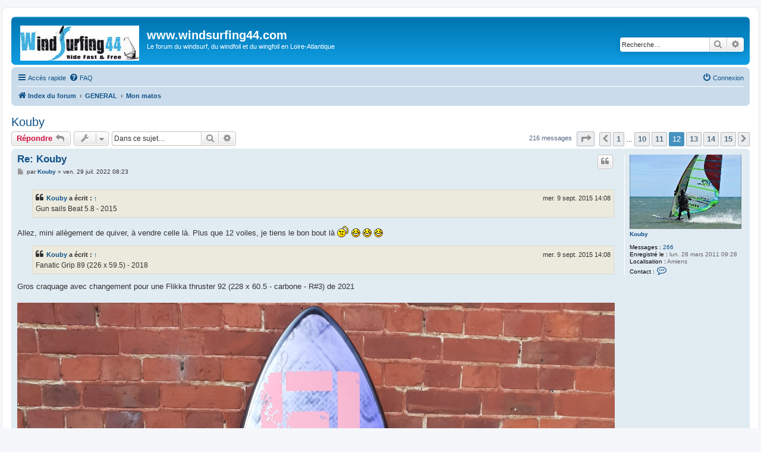

--- FILE ---
content_type: text/html; charset=UTF-8
request_url: https://windsurfing44.com/forum/viewtopic.php?p=184125&sid=470c072f21be3fb26c8bb7a655b782bf
body_size: 12077
content:
<!DOCTYPE html>
<html dir="ltr" lang="fr">
<head>
<meta charset="utf-8" />
<meta http-equiv="X-UA-Compatible" content="IE=edge">
<meta name="viewport" content="width=device-width, initial-scale=1" />

<title>Kouby - Page 12 - www.windsurfing44.com</title>


	<link rel="canonical" href="https://windsurfing44.com/forum/viewtopic.php?t=16947&amp;start=165">

<!--
	phpBB style name: prosilver
	Based on style:   prosilver (this is the default phpBB3 style)
	Original author:  Tom Beddard ( http://www.subBlue.com/ )
	Modified by:
-->

<link href="./assets/css/font-awesome.min.css?assets_version=71" rel="stylesheet">
<link href="./styles/prosilver/theme/stylesheet.css?assets_version=71" rel="stylesheet">
<link href="./styles/prosilver/theme/fr/stylesheet.css?assets_version=71" rel="stylesheet">




<!--[if lte IE 9]>
	<link href="./styles/prosilver/theme/tweaks.css?assets_version=71" rel="stylesheet">
<![endif]-->





</head>
<body id="phpbb" class="nojs notouch section-viewtopic ltr ">


<div id="wrap" class="wrap">
	<a id="top" class="top-anchor" accesskey="t"></a>
	<div id="page-header">
		<div class="headerbar" role="banner">
					<div class="inner">

			<div id="site-description" class="site-description">
		<a id="logo" class="logo" href="./index.php?sid=324e42f59432f181728acdd8ac538647" title="Index du forum">
					<span class="site_logo"></span>
				</a>
				<h1>www.windsurfing44.com</h1>
				<p>Le forum du windsurf, du windfoil et du wingfoil  en Loire-Atlantique</p>
				<p class="skiplink"><a href="#start_here">Vers le contenu</a></p>
			</div>

									<div id="search-box" class="search-box search-header" role="search">
				<form action="./search.php?sid=324e42f59432f181728acdd8ac538647" method="get" id="search">
				<fieldset>
					<input name="keywords" id="keywords" type="search" maxlength="128" title="Recherche par mots-clés" class="inputbox search tiny" size="20" value="" placeholder="Recherche…" />
					<button class="button button-search" type="submit" title="Rechercher">
						<i class="icon fa-search fa-fw" aria-hidden="true"></i><span class="sr-only">Rechercher</span>
					</button>
					<a href="./search.php?sid=324e42f59432f181728acdd8ac538647" class="button button-search-end" title="Recherche avancée">
						<i class="icon fa-cog fa-fw" aria-hidden="true"></i><span class="sr-only">Recherche avancée</span>
					</a>
					<input type="hidden" name="sid" value="324e42f59432f181728acdd8ac538647" />

				</fieldset>
				</form>
			</div>
						
			</div>
					</div>
				<div class="navbar" role="navigation">
	<div class="inner">

	<ul id="nav-main" class="nav-main linklist" role="menubar">

		<li id="quick-links" class="quick-links dropdown-container responsive-menu" data-skip-responsive="true">
			<a href="#" class="dropdown-trigger">
				<i class="icon fa-bars fa-fw" aria-hidden="true"></i><span>Accès rapide</span>
			</a>
			<div class="dropdown">
				<div class="pointer"><div class="pointer-inner"></div></div>
				<ul class="dropdown-contents" role="menu">
					
											<li class="separator"></li>
																									<li>
								<a href="./search.php?search_id=unanswered&amp;sid=324e42f59432f181728acdd8ac538647" role="menuitem">
									<i class="icon fa-file-o fa-fw icon-gray" aria-hidden="true"></i><span>Sujets sans réponse</span>
								</a>
							</li>
							<li>
								<a href="./search.php?search_id=active_topics&amp;sid=324e42f59432f181728acdd8ac538647" role="menuitem">
									<i class="icon fa-file-o fa-fw icon-blue" aria-hidden="true"></i><span>Sujets actifs</span>
								</a>
							</li>
							<li class="separator"></li>
							<li>
								<a href="./search.php?sid=324e42f59432f181728acdd8ac538647" role="menuitem">
									<i class="icon fa-search fa-fw" aria-hidden="true"></i><span>Rechercher</span>
								</a>
							</li>
					
										<li class="separator"></li>

									</ul>
			</div>
		</li>

				<li data-skip-responsive="true">
			<a href="/forum/app.php/help/faq?sid=324e42f59432f181728acdd8ac538647" rel="help" title="Foire aux questions (Questions posées fréquemment)" role="menuitem">
				<i class="icon fa-question-circle fa-fw" aria-hidden="true"></i><span>FAQ</span>
			</a>
		</li>
						
			<li class="rightside"  data-skip-responsive="true">
			<a href="./ucp.php?mode=login&amp;redirect=viewtopic.php%3Fp%3D184125&amp;sid=324e42f59432f181728acdd8ac538647" title="Connexion" accesskey="x" role="menuitem">
				<i class="icon fa-power-off fa-fw" aria-hidden="true"></i><span>Connexion</span>
			</a>
		</li>
						</ul>

	<ul id="nav-breadcrumbs" class="nav-breadcrumbs linklist navlinks" role="menubar">
				
		
		<li class="breadcrumbs" itemscope itemtype="https://schema.org/BreadcrumbList">

			
							<span class="crumb" itemtype="https://schema.org/ListItem" itemprop="itemListElement" itemscope><a itemprop="item" href="./index.php?sid=324e42f59432f181728acdd8ac538647" accesskey="h" data-navbar-reference="index"><i class="icon fa-home fa-fw"></i><span itemprop="name">Index du forum</span></a><meta itemprop="position" content="1" /></span>

											
								<span class="crumb" itemtype="https://schema.org/ListItem" itemprop="itemListElement" itemscope data-forum-id="1"><a itemprop="item" href="./viewforum.php?f=1&amp;sid=324e42f59432f181728acdd8ac538647"><span itemprop="name">GENERAL</span></a><meta itemprop="position" content="2" /></span>
															
								<span class="crumb" itemtype="https://schema.org/ListItem" itemprop="itemListElement" itemscope data-forum-id="11"><a itemprop="item" href="./viewforum.php?f=11&amp;sid=324e42f59432f181728acdd8ac538647"><span itemprop="name">Mon matos</span></a><meta itemprop="position" content="3" /></span>
							
					</li>

		
					<li class="rightside responsive-search">
				<a href="./search.php?sid=324e42f59432f181728acdd8ac538647" title="Voir les options de recherche avancée" role="menuitem">
					<i class="icon fa-search fa-fw" aria-hidden="true"></i><span class="sr-only">Rechercher</span>
				</a>
			</li>
			</ul>

	</div>
</div>
	</div>

	
	<a id="start_here" class="anchor"></a>
	<div id="page-body" class="page-body" role="main">
		
		
<h2 class="topic-title"><a href="./viewtopic.php?t=16947&amp;start=165&amp;sid=324e42f59432f181728acdd8ac538647">Kouby</a></h2>
<!-- NOTE: remove the style="display: none" when you want to have the forum description on the topic body -->
<div style="display: none !important;">Présentation, mon matos et mes réglages<br /></div>


<div class="action-bar bar-top">
	
			<a href="./posting.php?mode=reply&amp;t=16947&amp;sid=324e42f59432f181728acdd8ac538647" class="button" title="Répondre">
							<span>Répondre</span> <i class="icon fa-reply fa-fw" aria-hidden="true"></i>
					</a>
	
			<div class="dropdown-container dropdown-button-control topic-tools">
		<span title="Outils de sujet" class="button button-secondary dropdown-trigger dropdown-select">
			<i class="icon fa-wrench fa-fw" aria-hidden="true"></i>
			<span class="caret"><i class="icon fa-sort-down fa-fw" aria-hidden="true"></i></span>
		</span>
		<div class="dropdown">
			<div class="pointer"><div class="pointer-inner"></div></div>
			<ul class="dropdown-contents">
																												<li>
					<a href="./viewtopic.php?t=16947&amp;start=165&amp;sid=324e42f59432f181728acdd8ac538647&amp;view=print" title="Imprimer le sujet" accesskey="p">
						<i class="icon fa-print fa-fw" aria-hidden="true"></i><span>Imprimer le sujet</span>
					</a>
				</li>
											</ul>
		</div>
	</div>
	
			<div class="search-box" role="search">
			<form method="get" id="topic-search" action="./search.php?sid=324e42f59432f181728acdd8ac538647">
			<fieldset>
				<input class="inputbox search tiny"  type="search" name="keywords" id="search_keywords" size="20" placeholder="Dans ce sujet…" />
				<button class="button button-search" type="submit" title="Rechercher">
					<i class="icon fa-search fa-fw" aria-hidden="true"></i><span class="sr-only">Rechercher</span>
				</button>
				<a href="./search.php?sid=324e42f59432f181728acdd8ac538647" class="button button-search-end" title="Recherche avancée">
					<i class="icon fa-cog fa-fw" aria-hidden="true"></i><span class="sr-only">Recherche avancée</span>
				</a>
				<input type="hidden" name="t" value="16947" />
<input type="hidden" name="sf" value="msgonly" />
<input type="hidden" name="sid" value="324e42f59432f181728acdd8ac538647" />

			</fieldset>
			</form>
		</div>
	
			<div class="pagination">
			216 messages
							<ul>
	<li class="dropdown-container dropdown-button-control dropdown-page-jump page-jump">
		<a class="button button-icon-only dropdown-trigger" href="#" title="Cliquer pour aller à la page…" role="button"><i class="icon fa-level-down fa-rotate-270" aria-hidden="true"></i><span class="sr-only">Page <strong>12</strong> sur <strong>15</strong></span></a>
		<div class="dropdown">
			<div class="pointer"><div class="pointer-inner"></div></div>
			<ul class="dropdown-contents">
				<li>Aller à la page :</li>
				<li class="page-jump-form">
					<input type="number" name="page-number" min="1" max="999999" title="Saisissez le numéro de page où vous souhaitez aller." class="inputbox tiny" data-per-page="15" data-base-url=".&#x2F;viewtopic.php&#x3F;t&#x3D;16947&amp;amp&#x3B;sid&#x3D;324e42f59432f181728acdd8ac538647" data-start-name="start" />
					<input class="button2" value="Aller" type="button" />
				</li>
			</ul>
		</div>
	</li>
			<li class="arrow previous"><a class="button button-icon-only" href="./viewtopic.php?t=16947&amp;sid=324e42f59432f181728acdd8ac538647&amp;start=150" rel="prev" role="button"><i class="icon fa-chevron-left fa-fw" aria-hidden="true"></i><span class="sr-only">Précédente</span></a></li>
				<li><a class="button" href="./viewtopic.php?t=16947&amp;sid=324e42f59432f181728acdd8ac538647" role="button">1</a></li>
			<li class="ellipsis" role="separator"><span>…</span></li>
				<li><a class="button" href="./viewtopic.php?t=16947&amp;sid=324e42f59432f181728acdd8ac538647&amp;start=135" role="button">10</a></li>
				<li><a class="button" href="./viewtopic.php?t=16947&amp;sid=324e42f59432f181728acdd8ac538647&amp;start=150" role="button">11</a></li>
			<li class="active"><span>12</span></li>
				<li><a class="button" href="./viewtopic.php?t=16947&amp;sid=324e42f59432f181728acdd8ac538647&amp;start=180" role="button">13</a></li>
				<li><a class="button" href="./viewtopic.php?t=16947&amp;sid=324e42f59432f181728acdd8ac538647&amp;start=195" role="button">14</a></li>
				<li><a class="button" href="./viewtopic.php?t=16947&amp;sid=324e42f59432f181728acdd8ac538647&amp;start=210" role="button">15</a></li>
				<li class="arrow next"><a class="button button-icon-only" href="./viewtopic.php?t=16947&amp;sid=324e42f59432f181728acdd8ac538647&amp;start=180" rel="next" role="button"><i class="icon fa-chevron-right fa-fw" aria-hidden="true"></i><span class="sr-only">Suivante</span></a></li>
	</ul>
					</div>
		</div>




			<div id="p181605" class="post has-profile bg2">
		<div class="inner">

		<dl class="postprofile" id="profile181605">
			<dt class="no-profile-rank has-avatar">
				<div class="avatar-container">
																<a href="./memberlist.php?mode=viewprofile&amp;u=3579&amp;sid=324e42f59432f181728acdd8ac538647" class="avatar"><img class="avatar" src="./download/file.php?avatar=3579_1604503200.jpg" width="188" height="125" alt="Avatar du membre" /></a>														</div>
								<a href="./memberlist.php?mode=viewprofile&amp;u=3579&amp;sid=324e42f59432f181728acdd8ac538647" class="username">Kouby</a>							</dt>

									
		<dd class="profile-posts"><strong>Messages :</strong> <a href="./search.php?author_id=3579&amp;sr=posts&amp;sid=324e42f59432f181728acdd8ac538647">266</a></dd>		<dd class="profile-joined"><strong>Enregistré le :</strong> lun. 28 mars 2011 09:28</dd>		
		
											<dd class="profile-custom-field profile-phpbb_location"><strong>Localisation :</strong> Amiens</dd>
							
							<dd class="profile-contact">
				<strong>Contact :</strong>
				<div class="dropdown-container dropdown-left">
					<a href="#" class="dropdown-trigger" title="Contacter Kouby">
						<i class="icon fa-commenting-o fa-fw icon-lg" aria-hidden="true"></i><span class="sr-only">Contacter Kouby</span>
					</a>
					<div class="dropdown">
						<div class="pointer"><div class="pointer-inner"></div></div>
						<div class="dropdown-contents contact-icons">
																																								<div>
																	<a href="./ucp.php?i=pm&amp;mode=compose&amp;action=quotepost&amp;p=181605&amp;sid=324e42f59432f181728acdd8ac538647" title="Envoyer un message privé" class="last-cell">
										<span class="contact-icon pm-icon">Envoyer un message privé</span>									</a>
																	</div>
																					</div>
					</div>
				</div>
			</dd>
				
		</dl>

		<div class="postbody">
						<div id="post_content181605">

					<h3 class="first">
						<a href="./viewtopic.php?p=181605&amp;sid=324e42f59432f181728acdd8ac538647#p181605">Re: Kouby</a>
		</h3>

													<ul class="post-buttons">
																																									<li>
							<a href="./posting.php?mode=quote&amp;p=181605&amp;sid=324e42f59432f181728acdd8ac538647" title="Répondre en citant le message" class="button button-icon-only">
								<i class="icon fa-quote-left fa-fw" aria-hidden="true"></i><span class="sr-only">Citer</span>
							</a>
						</li>
														</ul>
							
						<p class="author">
									<a class="unread" href="./viewtopic.php?p=181605&amp;sid=324e42f59432f181728acdd8ac538647#p181605" title="Message">
						<i class="icon fa-file fa-fw icon-lightgray icon-md" aria-hidden="true"></i><span class="sr-only">Message</span>
					</a>
								<span class="responsive-hide">par <strong><a href="./memberlist.php?mode=viewprofile&amp;u=3579&amp;sid=324e42f59432f181728acdd8ac538647" class="username">Kouby</a></strong> &raquo; </span><time datetime="2022-07-29T06:23:02+00:00">ven. 29 juil. 2022 08:23</time>
			</p>
			
			
			
			
			<div class="content"><blockquote cite="./viewtopic.php?p=118118&amp;sid=324e42f59432f181728acdd8ac538647#p118118"><div><cite><a href="./memberlist.php?mode=viewprofile&amp;u=3579&amp;sid=324e42f59432f181728acdd8ac538647">Kouby</a> a écrit : <a href="./viewtopic.php?p=118118&amp;sid=324e42f59432f181728acdd8ac538647#p118118" data-post-id="118118" onclick="if(document.getElementById(hash.substr(1)))href=hash">↑</a><span class="responsive-hide">mer. 9 sept. 2015 14:08</span></cite>
Gun sails Beat 5.8 - 2015</div></blockquote>
Allez, mini allègement de quiver, à vendre celle là. Plus que 12 voiles, je tiens le bon bout là  <img class="smilies" src="./images/smilies/icon_scratch.png" width="20" height="20" alt=":scratch:" title="scratch">  <img class="smilies" src="./images/smilies/icon_lol.gif" width="15" height="15" alt=":lol:" title="Laughing">  <img class="smilies" src="./images/smilies/icon_lol.gif" width="15" height="15" alt=":lol:" title="Laughing">  <img class="smilies" src="./images/smilies/icon_lol.gif" width="15" height="15" alt=":lol:" title="Laughing"> <br>

<blockquote cite="./viewtopic.php?p=118118&amp;sid=324e42f59432f181728acdd8ac538647#p118118"><div><cite><a href="./memberlist.php?mode=viewprofile&amp;u=3579&amp;sid=324e42f59432f181728acdd8ac538647">Kouby</a> a écrit : <a href="./viewtopic.php?p=118118&amp;sid=324e42f59432f181728acdd8ac538647#p118118" data-post-id="118118" onclick="if(document.getElementById(hash.substr(1)))href=hash">↑</a><span class="responsive-hide">mer. 9 sept. 2015 14:08</span></cite>
Fanatic Grip 89 (226 x 59.5) - 2018</div></blockquote>
Gros craquage avec changement pour une Flikka thruster 92 (228 x 60.5 - carbone - R#3) de 2021<br>
<br>
<img src="https://www.hebergeur-image.com/upload/78.232.176.28-633bdee3792e9.jpg" class="postimage" alt="Image"></div>

			
			
													<div class="notice">
					Modifié en dernier par <a href="./memberlist.php?mode=viewprofile&amp;u=3579&amp;sid=324e42f59432f181728acdd8ac538647" class="username">Kouby</a> le mar. 4 oct. 2022 09:21, modifié 1 fois.
									</div>
			
						
							<div id="sig181605" class="signature"><a href="https://mywindsessions.com/mws_new/infos_rider.php?id_rider=730" class="postlink"><img src="https://mywindsessions.com/signatures/signature_730_2.jpg" class="postimage" alt="Image"></a> Powered by <a href="https://mywindsessions.com" class="postlink">MWS</a></div>			
						</div>

		</div>

				<div class="back2top">
						<a href="#top" class="top" title="Haut">
				<i class="icon fa-chevron-circle-up fa-fw icon-gray" aria-hidden="true"></i>
				<span class="sr-only">Haut</span>
			</a>
					</div>
		
		</div>
	</div>

				<div id="p181623" class="post has-profile bg1">
		<div class="inner">

		<dl class="postprofile" id="profile181623">
			<dt class="no-profile-rank no-avatar">
				<div class="avatar-container">
																			</div>
								<a href="./memberlist.php?mode=viewprofile&amp;u=1877&amp;sid=324e42f59432f181728acdd8ac538647" class="username">bernarddelyon</a>							</dt>

									
		<dd class="profile-posts"><strong>Messages :</strong> <a href="./search.php?author_id=1877&amp;sr=posts&amp;sid=324e42f59432f181728acdd8ac538647">52</a></dd>		<dd class="profile-joined"><strong>Enregistré le :</strong> ven. 9 oct. 2009 08:59</dd>		
		
						
							<dd class="profile-contact">
				<strong>Contact :</strong>
				<div class="dropdown-container dropdown-left">
					<a href="#" class="dropdown-trigger" title="Contacter bernarddelyon">
						<i class="icon fa-commenting-o fa-fw icon-lg" aria-hidden="true"></i><span class="sr-only">Contacter bernarddelyon</span>
					</a>
					<div class="dropdown">
						<div class="pointer"><div class="pointer-inner"></div></div>
						<div class="dropdown-contents contact-icons">
																																								<div>
																	<a href="./ucp.php?i=pm&amp;mode=compose&amp;action=quotepost&amp;p=181623&amp;sid=324e42f59432f181728acdd8ac538647" title="Envoyer un message privé" class="last-cell">
										<span class="contact-icon pm-icon">Envoyer un message privé</span>									</a>
																	</div>
																					</div>
					</div>
				</div>
			</dd>
				
		</dl>

		<div class="postbody">
						<div id="post_content181623">

					<h3 >
						<a href="./viewtopic.php?p=181623&amp;sid=324e42f59432f181728acdd8ac538647#p181623">Re: Kouby</a>
		</h3>

													<ul class="post-buttons">
																																									<li>
							<a href="./posting.php?mode=quote&amp;p=181623&amp;sid=324e42f59432f181728acdd8ac538647" title="Répondre en citant le message" class="button button-icon-only">
								<i class="icon fa-quote-left fa-fw" aria-hidden="true"></i><span class="sr-only">Citer</span>
							</a>
						</li>
														</ul>
							
						<p class="author">
									<a class="unread" href="./viewtopic.php?p=181623&amp;sid=324e42f59432f181728acdd8ac538647#p181623" title="Message">
						<i class="icon fa-file fa-fw icon-lightgray icon-md" aria-hidden="true"></i><span class="sr-only">Message</span>
					</a>
								<span class="responsive-hide">par <strong><a href="./memberlist.php?mode=viewprofile&amp;u=1877&amp;sid=324e42f59432f181728acdd8ac538647" class="username">bernarddelyon</a></strong> &raquo; </span><time datetime="2022-07-30T07:38:03+00:00">sam. 30 juil. 2022 09:38</time>
			</p>
			
			
			
			
			<div class="content">Chez Jean-Mi ?</div>

			
			
									
						
										
						</div>

		</div>

				<div class="back2top">
						<a href="#top" class="top" title="Haut">
				<i class="icon fa-chevron-circle-up fa-fw icon-gray" aria-hidden="true"></i>
				<span class="sr-only">Haut</span>
			</a>
					</div>
		
		</div>
	</div>

				<div id="p181638" class="post has-profile bg2">
		<div class="inner">

		<dl class="postprofile" id="profile181638">
			<dt class="no-profile-rank has-avatar">
				<div class="avatar-container">
																<a href="./memberlist.php?mode=viewprofile&amp;u=3579&amp;sid=324e42f59432f181728acdd8ac538647" class="avatar"><img class="avatar" src="./download/file.php?avatar=3579_1604503200.jpg" width="188" height="125" alt="Avatar du membre" /></a>														</div>
								<a href="./memberlist.php?mode=viewprofile&amp;u=3579&amp;sid=324e42f59432f181728acdd8ac538647" class="username">Kouby</a>							</dt>

									
		<dd class="profile-posts"><strong>Messages :</strong> <a href="./search.php?author_id=3579&amp;sr=posts&amp;sid=324e42f59432f181728acdd8ac538647">266</a></dd>		<dd class="profile-joined"><strong>Enregistré le :</strong> lun. 28 mars 2011 09:28</dd>		
		
											<dd class="profile-custom-field profile-phpbb_location"><strong>Localisation :</strong> Amiens</dd>
							
							<dd class="profile-contact">
				<strong>Contact :</strong>
				<div class="dropdown-container dropdown-left">
					<a href="#" class="dropdown-trigger" title="Contacter Kouby">
						<i class="icon fa-commenting-o fa-fw icon-lg" aria-hidden="true"></i><span class="sr-only">Contacter Kouby</span>
					</a>
					<div class="dropdown">
						<div class="pointer"><div class="pointer-inner"></div></div>
						<div class="dropdown-contents contact-icons">
																																								<div>
																	<a href="./ucp.php?i=pm&amp;mode=compose&amp;action=quotepost&amp;p=181638&amp;sid=324e42f59432f181728acdd8ac538647" title="Envoyer un message privé" class="last-cell">
										<span class="contact-icon pm-icon">Envoyer un message privé</span>									</a>
																	</div>
																					</div>
					</div>
				</div>
			</dd>
				
		</dl>

		<div class="postbody">
						<div id="post_content181638">

					<h3 >
						<a href="./viewtopic.php?p=181638&amp;sid=324e42f59432f181728acdd8ac538647#p181638">Re: Kouby</a>
		</h3>

													<ul class="post-buttons">
																																									<li>
							<a href="./posting.php?mode=quote&amp;p=181638&amp;sid=324e42f59432f181728acdd8ac538647" title="Répondre en citant le message" class="button button-icon-only">
								<i class="icon fa-quote-left fa-fw" aria-hidden="true"></i><span class="sr-only">Citer</span>
							</a>
						</li>
														</ul>
							
						<p class="author">
									<a class="unread" href="./viewtopic.php?p=181638&amp;sid=324e42f59432f181728acdd8ac538647#p181638" title="Message">
						<i class="icon fa-file fa-fw icon-lightgray icon-md" aria-hidden="true"></i><span class="sr-only">Message</span>
					</a>
								<span class="responsive-hide">par <strong><a href="./memberlist.php?mode=viewprofile&amp;u=3579&amp;sid=324e42f59432f181728acdd8ac538647" class="username">Kouby</a></strong> &raquo; </span><time datetime="2022-07-31T09:27:33+00:00">dim. 31 juil. 2022 11:27</time>
			</p>
			
			
			
			
			<div class="content"><blockquote cite="./viewtopic.php?p=181623&amp;sid=324e42f59432f181728acdd8ac538647#p181623"><div><cite><a href="./memberlist.php?mode=viewprofile&amp;u=1877&amp;sid=324e42f59432f181728acdd8ac538647">bernarddelyon</a> a écrit : <a href="./viewtopic.php?p=181623&amp;sid=324e42f59432f181728acdd8ac538647#p181623" data-post-id="181623" onclick="if(document.getElementById(hash.substr(1)))href=hash">↑</a><span class="responsive-hide">sam. 30 juil. 2022 09:38</span></cite>
Chez Jean-Mi ?
</div></blockquote>
Oui, bien vu  <img class="smilies" src="./images/smilies/icon_cool.gif" width="15" height="15" alt="8)" title="Coll"> <br>
<br>
Il commence à avoir un bon petit flux en Flikka  <img class="smilies" src="./images/smilies/icon_super.gif" width="26" height="28" alt=":supz:" title="Super"> , je crois même qu'il est le seul shop à les proposer... avec toutes les facilités (reprise) et conseils qui vont bien</div>

			
			
									
						
							<div id="sig181638" class="signature"><a href="https://mywindsessions.com/mws_new/infos_rider.php?id_rider=730" class="postlink"><img src="https://mywindsessions.com/signatures/signature_730_2.jpg" class="postimage" alt="Image"></a> Powered by <a href="https://mywindsessions.com" class="postlink">MWS</a></div>			
						</div>

		</div>

				<div class="back2top">
						<a href="#top" class="top" title="Haut">
				<i class="icon fa-chevron-circle-up fa-fw icon-gray" aria-hidden="true"></i>
				<span class="sr-only">Haut</span>
			</a>
					</div>
		
		</div>
	</div>

				<div id="p182712" class="post has-profile bg1">
		<div class="inner">

		<dl class="postprofile" id="profile182712">
			<dt class="no-profile-rank has-avatar">
				<div class="avatar-container">
																<a href="./memberlist.php?mode=viewprofile&amp;u=3579&amp;sid=324e42f59432f181728acdd8ac538647" class="avatar"><img class="avatar" src="./download/file.php?avatar=3579_1604503200.jpg" width="188" height="125" alt="Avatar du membre" /></a>														</div>
								<a href="./memberlist.php?mode=viewprofile&amp;u=3579&amp;sid=324e42f59432f181728acdd8ac538647" class="username">Kouby</a>							</dt>

									
		<dd class="profile-posts"><strong>Messages :</strong> <a href="./search.php?author_id=3579&amp;sr=posts&amp;sid=324e42f59432f181728acdd8ac538647">266</a></dd>		<dd class="profile-joined"><strong>Enregistré le :</strong> lun. 28 mars 2011 09:28</dd>		
		
											<dd class="profile-custom-field profile-phpbb_location"><strong>Localisation :</strong> Amiens</dd>
							
							<dd class="profile-contact">
				<strong>Contact :</strong>
				<div class="dropdown-container dropdown-left">
					<a href="#" class="dropdown-trigger" title="Contacter Kouby">
						<i class="icon fa-commenting-o fa-fw icon-lg" aria-hidden="true"></i><span class="sr-only">Contacter Kouby</span>
					</a>
					<div class="dropdown">
						<div class="pointer"><div class="pointer-inner"></div></div>
						<div class="dropdown-contents contact-icons">
																																								<div>
																	<a href="./ucp.php?i=pm&amp;mode=compose&amp;action=quotepost&amp;p=182712&amp;sid=324e42f59432f181728acdd8ac538647" title="Envoyer un message privé" class="last-cell">
										<span class="contact-icon pm-icon">Envoyer un message privé</span>									</a>
																	</div>
																					</div>
					</div>
				</div>
			</dd>
				
		</dl>

		<div class="postbody">
						<div id="post_content182712">

					<h3 >
						<a href="./viewtopic.php?p=182712&amp;sid=324e42f59432f181728acdd8ac538647#p182712">Re: Kouby</a>
		</h3>

													<ul class="post-buttons">
																																									<li>
							<a href="./posting.php?mode=quote&amp;p=182712&amp;sid=324e42f59432f181728acdd8ac538647" title="Répondre en citant le message" class="button button-icon-only">
								<i class="icon fa-quote-left fa-fw" aria-hidden="true"></i><span class="sr-only">Citer</span>
							</a>
						</li>
														</ul>
							
						<p class="author">
									<a class="unread" href="./viewtopic.php?p=182712&amp;sid=324e42f59432f181728acdd8ac538647#p182712" title="Message">
						<i class="icon fa-file fa-fw icon-lightgray icon-md" aria-hidden="true"></i><span class="sr-only">Message</span>
					</a>
								<span class="responsive-hide">par <strong><a href="./memberlist.php?mode=viewprofile&amp;u=3579&amp;sid=324e42f59432f181728acdd8ac538647" class="username">Kouby</a></strong> &raquo; </span><time datetime="2022-10-04T05:09:32+00:00">mar. 4 oct. 2022 07:09</time>
			</p>
			
			
			
			
			<div class="content"><blockquote cite="./viewtopic.php?p=118118&amp;sid=324e42f59432f181728acdd8ac538647#p118118"><div><cite><a href="./memberlist.php?mode=viewprofile&amp;u=3579&amp;sid=324e42f59432f181728acdd8ac538647">Kouby</a> a écrit : <a href="./viewtopic.php?p=118118&amp;sid=324e42f59432f181728acdd8ac538647#p118118" data-post-id="118118" onclick="if(document.getElementById(hash.substr(1)))href=hash">↑</a><span class="responsive-hide">mer. 9 sept. 2015 14:08</span></cite>JP fsw 103 pro (230 x 63) - 2019</div></blockquote>
Et encore une Flikka, cette fois ci pour changer ma JP fsw 103 + mon gros quad (qui seront bientôt en vente  <img class="smilies" src="./images/smilies/icon_wink.gif" width="15" height="15" alt=":wink:" title="Wink"> ) : une freewave 99, construction S-GLASS regular - R4<br>
<br>
<img src="https://www.hebergeur-image.com/upload/78.232.176.28-633bbde3e09c3.jpg" class="postimage" alt="Image"></div>

			
			
													<div class="notice">
					Modifié en dernier par <a href="./memberlist.php?mode=viewprofile&amp;u=3579&amp;sid=324e42f59432f181728acdd8ac538647" class="username">Kouby</a> le sam. 22 oct. 2022 08:35, modifié 1 fois.
									</div>
			
						
							<div id="sig182712" class="signature"><a href="https://mywindsessions.com/mws_new/infos_rider.php?id_rider=730" class="postlink"><img src="https://mywindsessions.com/signatures/signature_730_2.jpg" class="postimage" alt="Image"></a> Powered by <a href="https://mywindsessions.com" class="postlink">MWS</a></div>			
						</div>

		</div>

				<div class="back2top">
						<a href="#top" class="top" title="Haut">
				<i class="icon fa-chevron-circle-up fa-fw icon-gray" aria-hidden="true"></i>
				<span class="sr-only">Haut</span>
			</a>
					</div>
		
		</div>
	</div>

				<div id="p182916" class="post has-profile bg2">
		<div class="inner">

		<dl class="postprofile" id="profile182916">
			<dt class="no-profile-rank has-avatar">
				<div class="avatar-container">
																<a href="./memberlist.php?mode=viewprofile&amp;u=3579&amp;sid=324e42f59432f181728acdd8ac538647" class="avatar"><img class="avatar" src="./download/file.php?avatar=3579_1604503200.jpg" width="188" height="125" alt="Avatar du membre" /></a>														</div>
								<a href="./memberlist.php?mode=viewprofile&amp;u=3579&amp;sid=324e42f59432f181728acdd8ac538647" class="username">Kouby</a>							</dt>

									
		<dd class="profile-posts"><strong>Messages :</strong> <a href="./search.php?author_id=3579&amp;sr=posts&amp;sid=324e42f59432f181728acdd8ac538647">266</a></dd>		<dd class="profile-joined"><strong>Enregistré le :</strong> lun. 28 mars 2011 09:28</dd>		
		
											<dd class="profile-custom-field profile-phpbb_location"><strong>Localisation :</strong> Amiens</dd>
							
							<dd class="profile-contact">
				<strong>Contact :</strong>
				<div class="dropdown-container dropdown-left">
					<a href="#" class="dropdown-trigger" title="Contacter Kouby">
						<i class="icon fa-commenting-o fa-fw icon-lg" aria-hidden="true"></i><span class="sr-only">Contacter Kouby</span>
					</a>
					<div class="dropdown">
						<div class="pointer"><div class="pointer-inner"></div></div>
						<div class="dropdown-contents contact-icons">
																																								<div>
																	<a href="./ucp.php?i=pm&amp;mode=compose&amp;action=quotepost&amp;p=182916&amp;sid=324e42f59432f181728acdd8ac538647" title="Envoyer un message privé" class="last-cell">
										<span class="contact-icon pm-icon">Envoyer un message privé</span>									</a>
																	</div>
																					</div>
					</div>
				</div>
			</dd>
				
		</dl>

		<div class="postbody">
						<div id="post_content182916">

					<h3 >
						<a href="./viewtopic.php?p=182916&amp;sid=324e42f59432f181728acdd8ac538647#p182916">Re: Kouby</a>
		</h3>

													<ul class="post-buttons">
																																									<li>
							<a href="./posting.php?mode=quote&amp;p=182916&amp;sid=324e42f59432f181728acdd8ac538647" title="Répondre en citant le message" class="button button-icon-only">
								<i class="icon fa-quote-left fa-fw" aria-hidden="true"></i><span class="sr-only">Citer</span>
							</a>
						</li>
														</ul>
							
						<p class="author">
									<a class="unread" href="./viewtopic.php?p=182916&amp;sid=324e42f59432f181728acdd8ac538647#p182916" title="Message">
						<i class="icon fa-file fa-fw icon-lightgray icon-md" aria-hidden="true"></i><span class="sr-only">Message</span>
					</a>
								<span class="responsive-hide">par <strong><a href="./memberlist.php?mode=viewprofile&amp;u=3579&amp;sid=324e42f59432f181728acdd8ac538647" class="username">Kouby</a></strong> &raquo; </span><time datetime="2022-10-22T06:34:16+00:00">sam. 22 oct. 2022 08:34</time>
			</p>
			
			
			
			
			<div class="content"><blockquote cite="./viewtopic.php?p=118118&amp;sid=324e42f59432f181728acdd8ac538647#p118118"><div><cite><a href="./memberlist.php?mode=viewprofile&amp;u=3579&amp;sid=324e42f59432f181728acdd8ac538647">Kouby</a> a écrit : <a href="./viewtopic.php?p=118118&amp;sid=324e42f59432f181728acdd8ac538647#p118118" data-post-id="118118" onclick="if(document.getElementById(hash.substr(1)))href=hash">↑</a><span class="responsive-hide">mer. 9 sept. 2015 14:08</span></cite>
Killerfish Custom quad 110 (235 x 64) - 2011 - <a href="http://www.killerfishcustom.com/v2/" class="postlink">http://www.killerfishcustom.com/v2/</a> </div></blockquote>
Vendu mon beau gros quad  <img class="smilies" src="./images/smilies/icon_cry.gif" width="15" height="15" alt=":cry:" title="Crying or Very sad">  <img class="smilies" src="./images/smilies/icon_cry.gif" width="15" height="15" alt=":cry:" title="Crying or Very sad"> <br>
Par défaut d'utilisation... Faut avouer que le nord n'est pas le meilleur endroit pour avoir de la houle primaire et de belles conditions de surf sailing...<br>
Et en espérant que ma future flikka soit ok en freeride comme sur ces petites vagues (sur le papier c'est ok)</div>

			
			
									
						
							<div id="sig182916" class="signature"><a href="https://mywindsessions.com/mws_new/infos_rider.php?id_rider=730" class="postlink"><img src="https://mywindsessions.com/signatures/signature_730_2.jpg" class="postimage" alt="Image"></a> Powered by <a href="https://mywindsessions.com" class="postlink">MWS</a></div>			
						</div>

		</div>

				<div class="back2top">
						<a href="#top" class="top" title="Haut">
				<i class="icon fa-chevron-circle-up fa-fw icon-gray" aria-hidden="true"></i>
				<span class="sr-only">Haut</span>
			</a>
					</div>
		
		</div>
	</div>

				<div id="p183166" class="post has-profile bg1">
		<div class="inner">

		<dl class="postprofile" id="profile183166">
			<dt class="no-profile-rank has-avatar">
				<div class="avatar-container">
																<a href="./memberlist.php?mode=viewprofile&amp;u=3579&amp;sid=324e42f59432f181728acdd8ac538647" class="avatar"><img class="avatar" src="./download/file.php?avatar=3579_1604503200.jpg" width="188" height="125" alt="Avatar du membre" /></a>														</div>
								<a href="./memberlist.php?mode=viewprofile&amp;u=3579&amp;sid=324e42f59432f181728acdd8ac538647" class="username">Kouby</a>							</dt>

									
		<dd class="profile-posts"><strong>Messages :</strong> <a href="./search.php?author_id=3579&amp;sr=posts&amp;sid=324e42f59432f181728acdd8ac538647">266</a></dd>		<dd class="profile-joined"><strong>Enregistré le :</strong> lun. 28 mars 2011 09:28</dd>		
		
											<dd class="profile-custom-field profile-phpbb_location"><strong>Localisation :</strong> Amiens</dd>
							
							<dd class="profile-contact">
				<strong>Contact :</strong>
				<div class="dropdown-container dropdown-left">
					<a href="#" class="dropdown-trigger" title="Contacter Kouby">
						<i class="icon fa-commenting-o fa-fw icon-lg" aria-hidden="true"></i><span class="sr-only">Contacter Kouby</span>
					</a>
					<div class="dropdown">
						<div class="pointer"><div class="pointer-inner"></div></div>
						<div class="dropdown-contents contact-icons">
																																								<div>
																	<a href="./ucp.php?i=pm&amp;mode=compose&amp;action=quotepost&amp;p=183166&amp;sid=324e42f59432f181728acdd8ac538647" title="Envoyer un message privé" class="last-cell">
										<span class="contact-icon pm-icon">Envoyer un message privé</span>									</a>
																	</div>
																					</div>
					</div>
				</div>
			</dd>
				
		</dl>

		<div class="postbody">
						<div id="post_content183166">

					<h3 >
						<a href="./viewtopic.php?p=183166&amp;sid=324e42f59432f181728acdd8ac538647#p183166">Re: Kouby</a>
		</h3>

													<ul class="post-buttons">
																																									<li>
							<a href="./posting.php?mode=quote&amp;p=183166&amp;sid=324e42f59432f181728acdd8ac538647" title="Répondre en citant le message" class="button button-icon-only">
								<i class="icon fa-quote-left fa-fw" aria-hidden="true"></i><span class="sr-only">Citer</span>
							</a>
						</li>
														</ul>
							
						<p class="author">
									<a class="unread" href="./viewtopic.php?p=183166&amp;sid=324e42f59432f181728acdd8ac538647#p183166" title="Message">
						<i class="icon fa-file fa-fw icon-lightgray icon-md" aria-hidden="true"></i><span class="sr-only">Message</span>
					</a>
								<span class="responsive-hide">par <strong><a href="./memberlist.php?mode=viewprofile&amp;u=3579&amp;sid=324e42f59432f181728acdd8ac538647" class="username">Kouby</a></strong> &raquo; </span><time datetime="2022-11-03T15:40:33+00:00">jeu. 3 nov. 2022 16:40</time>
			</p>
			
			
			
			
			<div class="content"><blockquote cite="./viewtopic.php?p=118118&amp;sid=324e42f59432f181728acdd8ac538647#p118118"><div><cite><a href="./memberlist.php?mode=viewprofile&amp;u=3579&amp;sid=324e42f59432f181728acdd8ac538647">Kouby</a> a écrit : <a href="./viewtopic.php?p=118118&amp;sid=324e42f59432f181728acdd8ac538647#p118118" data-post-id="118118" onclick="if(document.getElementById(hash.substr(1)))href=hash">↑</a><span class="responsive-hide">mer. 9 sept. 2015 14:08</span></cite>
Gun sails seal : 4.2 + 4.7 + 5.3 - 2019
</div></blockquote>
Et hop, passage au 2022 pour ces 3 là<br>
<br>
Edit : elles vont pas mal du tout ces petites voiles  <img class="smilies" src="./images/smilies/icon_super.gif" width="26" height="28" alt=":supz:" title="Super"> <br>
<br>
<img src="http://windsurf-sessions.eg2.fr/images_sessions/730_4_241122113856.jpg" class="postimage" alt="Image"><br>
<br>
<img src="http://windsurf-sessions.eg2.fr/images_sessions/730_1_111122192956.jpg" class="postimage" alt="Image"><br>
<br>
<img src="http://windsurf-sessions.eg2.fr/images_sessions/730_1_051122235202.jpg" class="postimage" alt="Image"></div>

			
			
									
						
							<div id="sig183166" class="signature"><a href="https://mywindsessions.com/mws_new/infos_rider.php?id_rider=730" class="postlink"><img src="https://mywindsessions.com/signatures/signature_730_2.jpg" class="postimage" alt="Image"></a> Powered by <a href="https://mywindsessions.com" class="postlink">MWS</a></div>			
						</div>

		</div>

				<div class="back2top">
						<a href="#top" class="top" title="Haut">
				<i class="icon fa-chevron-circle-up fa-fw icon-gray" aria-hidden="true"></i>
				<span class="sr-only">Haut</span>
			</a>
					</div>
		
		</div>
	</div>

				<div id="p184125" class="post has-profile bg2">
		<div class="inner">

		<dl class="postprofile" id="profile184125">
			<dt class="no-profile-rank has-avatar">
				<div class="avatar-container">
																<a href="./memberlist.php?mode=viewprofile&amp;u=3579&amp;sid=324e42f59432f181728acdd8ac538647" class="avatar"><img class="avatar" src="./download/file.php?avatar=3579_1604503200.jpg" width="188" height="125" alt="Avatar du membre" /></a>														</div>
								<a href="./memberlist.php?mode=viewprofile&amp;u=3579&amp;sid=324e42f59432f181728acdd8ac538647" class="username">Kouby</a>							</dt>

									
		<dd class="profile-posts"><strong>Messages :</strong> <a href="./search.php?author_id=3579&amp;sr=posts&amp;sid=324e42f59432f181728acdd8ac538647">266</a></dd>		<dd class="profile-joined"><strong>Enregistré le :</strong> lun. 28 mars 2011 09:28</dd>		
		
											<dd class="profile-custom-field profile-phpbb_location"><strong>Localisation :</strong> Amiens</dd>
							
							<dd class="profile-contact">
				<strong>Contact :</strong>
				<div class="dropdown-container dropdown-left">
					<a href="#" class="dropdown-trigger" title="Contacter Kouby">
						<i class="icon fa-commenting-o fa-fw icon-lg" aria-hidden="true"></i><span class="sr-only">Contacter Kouby</span>
					</a>
					<div class="dropdown">
						<div class="pointer"><div class="pointer-inner"></div></div>
						<div class="dropdown-contents contact-icons">
																																								<div>
																	<a href="./ucp.php?i=pm&amp;mode=compose&amp;action=quotepost&amp;p=184125&amp;sid=324e42f59432f181728acdd8ac538647" title="Envoyer un message privé" class="last-cell">
										<span class="contact-icon pm-icon">Envoyer un message privé</span>									</a>
																	</div>
																					</div>
					</div>
				</div>
			</dd>
				
		</dl>

		<div class="postbody">
						<div id="post_content184125">

					<h3 >
						<a href="./viewtopic.php?p=184125&amp;sid=324e42f59432f181728acdd8ac538647#p184125">Re: Kouby</a>
		</h3>

													<ul class="post-buttons">
																																									<li>
							<a href="./posting.php?mode=quote&amp;p=184125&amp;sid=324e42f59432f181728acdd8ac538647" title="Répondre en citant le message" class="button button-icon-only">
								<i class="icon fa-quote-left fa-fw" aria-hidden="true"></i><span class="sr-only">Citer</span>
							</a>
						</li>
														</ul>
							
						<p class="author">
									<a class="unread" href="./viewtopic.php?p=184125&amp;sid=324e42f59432f181728acdd8ac538647#p184125" title="Message">
						<i class="icon fa-file fa-fw icon-lightgray icon-md" aria-hidden="true"></i><span class="sr-only">Message</span>
					</a>
								<span class="responsive-hide">par <strong><a href="./memberlist.php?mode=viewprofile&amp;u=3579&amp;sid=324e42f59432f181728acdd8ac538647" class="username">Kouby</a></strong> &raquo; </span><time datetime="2023-01-23T15:08:57+00:00">lun. 23 janv. 2023 16:08</time>
			</p>
			
			
			
			
			<div class="content"><blockquote cite="./viewtopic.php?p=118118&amp;sid=324e42f59432f181728acdd8ac538647#p118118"><div><cite><a href="./memberlist.php?mode=viewprofile&amp;u=3579&amp;sid=324e42f59432f181728acdd8ac538647">Kouby</a> a écrit : <a href="./viewtopic.php?p=118118&amp;sid=324e42f59432f181728acdd8ac538647#p118118" data-post-id="118118" onclick="if(document.getElementById(hash.substr(1)))href=hash">↑</a><span class="responsive-hide">mer. 9 sept. 2015 14:08</span></cite>
Top cagoule : np </div></blockquote>
Complété avec un autre top cagoule Rip curl mais 3mm Flash-Bomb + Flash lining (doublure thermique) + E4 tape + cordon de serrage<br>
Bref, bien plus épais (et moins agréable) mais ultra chaud !<br>

<blockquote cite="./viewtopic.php?p=118118&amp;sid=324e42f59432f181728acdd8ac538647#p118118"><div><cite><a href="./memberlist.php?mode=viewprofile&amp;u=3579&amp;sid=324e42f59432f181728acdd8ac538647">Kouby</a> a écrit : <a href="./viewtopic.php?p=118118&amp;sid=324e42f59432f181728acdd8ac538647#p118118" data-post-id="118118" onclick="if(document.getElementById(hash.substr(1)))href=hash">↑</a><span class="responsive-hide">mer. 9 sept. 2015 14:08</span></cite>
- 370 : Unifiber enduro rdm c100 <br>
- 400 : Dynafiber rdm 100%  
</div></blockquote>
Mes mâts de spare (ou pour les conditions hardos) : changés pas des Gunsails expert (70%) 370 + 400 rdm <br>

<blockquote cite="./viewtopic.php?p=118118&amp;sid=324e42f59432f181728acdd8ac538647#p118118"><div><cite><a href="./memberlist.php?mode=viewprofile&amp;u=3579&amp;sid=324e42f59432f181728acdd8ac538647">Kouby</a> a écrit : <a href="./viewtopic.php?p=118118&amp;sid=324e42f59432f181728acdd8ac538647#p118118" data-post-id="118118" onclick="if(document.getElementById(hash.substr(1)))href=hash">↑</a><span class="responsive-hide">mer. 9 sept. 2015 14:08</span></cite>Harnais : ceinture Pryde Evo</div></blockquote>
Je copie Ronan : le père noyel m'a amené un Duotone Radium team series. Et déjà essayé, confort de fou ! J'avais déjà eu un hardshell et clairement c'est chouette<br>
 <img class="smilies" src="./images/smilies/icon_super.gif" width="26" height="28" alt=":supz:" title="Super"></div>

			
			
									
						
							<div id="sig184125" class="signature"><a href="https://mywindsessions.com/mws_new/infos_rider.php?id_rider=730" class="postlink"><img src="https://mywindsessions.com/signatures/signature_730_2.jpg" class="postimage" alt="Image"></a> Powered by <a href="https://mywindsessions.com" class="postlink">MWS</a></div>			
						</div>

		</div>

				<div class="back2top">
						<a href="#top" class="top" title="Haut">
				<i class="icon fa-chevron-circle-up fa-fw icon-gray" aria-hidden="true"></i>
				<span class="sr-only">Haut</span>
			</a>
					</div>
		
		</div>
	</div>

				<div id="p184577" class="post has-profile bg1">
		<div class="inner">

		<dl class="postprofile" id="profile184577">
			<dt class="no-profile-rank has-avatar">
				<div class="avatar-container">
																<a href="./memberlist.php?mode=viewprofile&amp;u=3579&amp;sid=324e42f59432f181728acdd8ac538647" class="avatar"><img class="avatar" src="./download/file.php?avatar=3579_1604503200.jpg" width="188" height="125" alt="Avatar du membre" /></a>														</div>
								<a href="./memberlist.php?mode=viewprofile&amp;u=3579&amp;sid=324e42f59432f181728acdd8ac538647" class="username">Kouby</a>							</dt>

									
		<dd class="profile-posts"><strong>Messages :</strong> <a href="./search.php?author_id=3579&amp;sr=posts&amp;sid=324e42f59432f181728acdd8ac538647">266</a></dd>		<dd class="profile-joined"><strong>Enregistré le :</strong> lun. 28 mars 2011 09:28</dd>		
		
											<dd class="profile-custom-field profile-phpbb_location"><strong>Localisation :</strong> Amiens</dd>
							
							<dd class="profile-contact">
				<strong>Contact :</strong>
				<div class="dropdown-container dropdown-left">
					<a href="#" class="dropdown-trigger" title="Contacter Kouby">
						<i class="icon fa-commenting-o fa-fw icon-lg" aria-hidden="true"></i><span class="sr-only">Contacter Kouby</span>
					</a>
					<div class="dropdown">
						<div class="pointer"><div class="pointer-inner"></div></div>
						<div class="dropdown-contents contact-icons">
																																								<div>
																	<a href="./ucp.php?i=pm&amp;mode=compose&amp;action=quotepost&amp;p=184577&amp;sid=324e42f59432f181728acdd8ac538647" title="Envoyer un message privé" class="last-cell">
										<span class="contact-icon pm-icon">Envoyer un message privé</span>									</a>
																	</div>
																					</div>
					</div>
				</div>
			</dd>
				
		</dl>

		<div class="postbody">
						<div id="post_content184577">

					<h3 >
						<a href="./viewtopic.php?p=184577&amp;sid=324e42f59432f181728acdd8ac538647#p184577">Re: Kouby</a>
		</h3>

													<ul class="post-buttons">
																																									<li>
							<a href="./posting.php?mode=quote&amp;p=184577&amp;sid=324e42f59432f181728acdd8ac538647" title="Répondre en citant le message" class="button button-icon-only">
								<i class="icon fa-quote-left fa-fw" aria-hidden="true"></i><span class="sr-only">Citer</span>
							</a>
						</li>
														</ul>
							
						<p class="author">
									<a class="unread" href="./viewtopic.php?p=184577&amp;sid=324e42f59432f181728acdd8ac538647#p184577" title="Message">
						<i class="icon fa-file fa-fw icon-lightgray icon-md" aria-hidden="true"></i><span class="sr-only">Message</span>
					</a>
								<span class="responsive-hide">par <strong><a href="./memberlist.php?mode=viewprofile&amp;u=3579&amp;sid=324e42f59432f181728acdd8ac538647" class="username">Kouby</a></strong> &raquo; </span><time datetime="2023-03-10T14:57:53+00:00">ven. 10 mars 2023 15:57</time>
			</p>
			
			
			
			
			<div class="content"><blockquote cite="./viewtopic.php?p=118118&amp;sid=324e42f59432f181728acdd8ac538647#p118118"><div><cite><a href="./memberlist.php?mode=viewprofile&amp;u=3579&amp;sid=324e42f59432f181728acdd8ac538647">Kouby</a> a écrit : <a href="./viewtopic.php?p=118118&amp;sid=324e42f59432f181728acdd8ac538647#p118118" data-post-id="118118" onclick="if(document.getElementById(hash.substr(1)))href=hash">↑</a><span class="responsive-hide">mer. 9 sept. 2015 14:08</span></cite>
Integrale O'neill : psycho1 bz 5/4 </div></blockquote>
Mon O'neill vieillit gentiment, du coup non pas 1 mais 2 combis hiver pour la remplacer !<br>
<br>
- Une classique Sooruz wind bz 5/4<br>
<br>
- Et plus original : une finisterre nieuwland 5s : 6.5/4.5 avec cagoule intégrée  <img class="smilies" src="./images/smilies/icon_eek.gif" width="15" height="15" alt=":shock:" title="Shocked">  <img class="smilies" src="./images/smilies/icon_eek.gif" width="15" height="15" alt=":shock:" title="Shocked"> . Marque anglaise, pas trop répandue par ici.<br>
Pas encore testée dans l'eau mais ça m'a l'air étonnamment souple malgré l'épaisseur. Et avec l'eau à 7°  <img class="smilies" src="./images/smilies/icon_eek.gif" width="15" height="15" alt=":shock:" title="Shocked">  actuellement par ici, je sens que je vais l'apprécier !</div>

			
			
													<div class="notice">
					Modifié en dernier par <a href="./memberlist.php?mode=viewprofile&amp;u=3579&amp;sid=324e42f59432f181728acdd8ac538647" class="username">Kouby</a> le sam. 11 mars 2023 22:10, modifié 1 fois.
									</div>
			
						
							<div id="sig184577" class="signature"><a href="https://mywindsessions.com/mws_new/infos_rider.php?id_rider=730" class="postlink"><img src="https://mywindsessions.com/signatures/signature_730_2.jpg" class="postimage" alt="Image"></a> Powered by <a href="https://mywindsessions.com" class="postlink">MWS</a></div>			
						</div>

		</div>

				<div class="back2top">
						<a href="#top" class="top" title="Haut">
				<i class="icon fa-chevron-circle-up fa-fw icon-gray" aria-hidden="true"></i>
				<span class="sr-only">Haut</span>
			</a>
					</div>
		
		</div>
	</div>

				<div id="p184588" class="post has-profile bg2">
		<div class="inner">

		<dl class="postprofile" id="profile184588">
			<dt class="no-profile-rank has-avatar">
				<div class="avatar-container">
																<a href="./memberlist.php?mode=viewprofile&amp;u=728&amp;sid=324e42f59432f181728acdd8ac538647" class="avatar"><img class="avatar" src="./download/file.php?avatar=728_1581539652.jpg" width="250" height="150" alt="Avatar du membre" /></a>														</div>
								<a href="./memberlist.php?mode=viewprofile&amp;u=728&amp;sid=324e42f59432f181728acdd8ac538647" class="username">Ronan</a>							</dt>

									
		<dd class="profile-posts"><strong>Messages :</strong> <a href="./search.php?author_id=728&amp;sr=posts&amp;sid=324e42f59432f181728acdd8ac538647">2883</a></dd>		<dd class="profile-joined"><strong>Enregistré le :</strong> jeu. 26 mars 2009 22:42</dd>		
		
											<dd class="profile-custom-field profile-phpbb_location"><strong>Localisation :</strong> Saint Nazaire</dd>
							
							<dd class="profile-contact">
				<strong>Contact :</strong>
				<div class="dropdown-container dropdown-left">
					<a href="#" class="dropdown-trigger" title="Contacter Ronan">
						<i class="icon fa-commenting-o fa-fw icon-lg" aria-hidden="true"></i><span class="sr-only">Contacter Ronan</span>
					</a>
					<div class="dropdown">
						<div class="pointer"><div class="pointer-inner"></div></div>
						<div class="dropdown-contents contact-icons">
																																								<div>
																	<a href="./ucp.php?i=pm&amp;mode=compose&amp;action=quotepost&amp;p=184588&amp;sid=324e42f59432f181728acdd8ac538647" title="Envoyer un message privé" class="last-cell">
										<span class="contact-icon pm-icon">Envoyer un message privé</span>									</a>
																	</div>
																					</div>
					</div>
				</div>
			</dd>
				
		</dl>

		<div class="postbody">
						<div id="post_content184588">

					<h3 >
						<a href="./viewtopic.php?p=184588&amp;sid=324e42f59432f181728acdd8ac538647#p184588">Re: Kouby</a>
		</h3>

													<ul class="post-buttons">
																																									<li>
							<a href="./posting.php?mode=quote&amp;p=184588&amp;sid=324e42f59432f181728acdd8ac538647" title="Répondre en citant le message" class="button button-icon-only">
								<i class="icon fa-quote-left fa-fw" aria-hidden="true"></i><span class="sr-only">Citer</span>
							</a>
						</li>
														</ul>
							
						<p class="author">
									<a class="unread" href="./viewtopic.php?p=184588&amp;sid=324e42f59432f181728acdd8ac538647#p184588" title="Message">
						<i class="icon fa-file fa-fw icon-lightgray icon-md" aria-hidden="true"></i><span class="sr-only">Message</span>
					</a>
								<span class="responsive-hide">par <strong><a href="./memberlist.php?mode=viewprofile&amp;u=728&amp;sid=324e42f59432f181728acdd8ac538647" class="username">Ronan</a></strong> &raquo; </span><time datetime="2023-03-10T23:56:02+00:00">sam. 11 mars 2023 00:56</time>
			</p>
			
			
			
			
			<div class="content"><blockquote cite="./viewtopic.php?p=184577&amp;sid=324e42f59432f181728acdd8ac538647#p184577"><div><cite><a href="./memberlist.php?mode=viewprofile&amp;u=3579&amp;sid=324e42f59432f181728acdd8ac538647">Kouby</a> a écrit : <a href="./viewtopic.php?p=184577&amp;sid=324e42f59432f181728acdd8ac538647#p184577" data-post-id="184577" onclick="if(document.getElementById(hash.substr(1)))href=hash">↑</a><span class="responsive-hide">ven. 10 mars 2023 15:57</span></cite>Une classique Sooruz wind bz 5/4 </div></blockquote>
Je m'en suis servi pendant les coups de froid de Février / Mars, j'ai juste mis un bonnet néoprène et des moufles ouvertes Ion, à part une onglée en début de session, je n'ai jamais eu froid dans l'eau à 8° / air 8° ressenti à 4.<br>
J'ai aussi pris des chaussons Sooruz Guru RT 5 mm, pas froid aux pieds non plus!</div>

			
			
									
						
										
						</div>

		</div>

				<div class="back2top">
						<a href="#top" class="top" title="Haut">
				<i class="icon fa-chevron-circle-up fa-fw icon-gray" aria-hidden="true"></i>
				<span class="sr-only">Haut</span>
			</a>
					</div>
		
		</div>
	</div>

				<div id="p184980" class="post has-profile bg1">
		<div class="inner">

		<dl class="postprofile" id="profile184980">
			<dt class="no-profile-rank has-avatar">
				<div class="avatar-container">
																<a href="./memberlist.php?mode=viewprofile&amp;u=3579&amp;sid=324e42f59432f181728acdd8ac538647" class="avatar"><img class="avatar" src="./download/file.php?avatar=3579_1604503200.jpg" width="188" height="125" alt="Avatar du membre" /></a>														</div>
								<a href="./memberlist.php?mode=viewprofile&amp;u=3579&amp;sid=324e42f59432f181728acdd8ac538647" class="username">Kouby</a>							</dt>

									
		<dd class="profile-posts"><strong>Messages :</strong> <a href="./search.php?author_id=3579&amp;sr=posts&amp;sid=324e42f59432f181728acdd8ac538647">266</a></dd>		<dd class="profile-joined"><strong>Enregistré le :</strong> lun. 28 mars 2011 09:28</dd>		
		
											<dd class="profile-custom-field profile-phpbb_location"><strong>Localisation :</strong> Amiens</dd>
							
							<dd class="profile-contact">
				<strong>Contact :</strong>
				<div class="dropdown-container dropdown-left">
					<a href="#" class="dropdown-trigger" title="Contacter Kouby">
						<i class="icon fa-commenting-o fa-fw icon-lg" aria-hidden="true"></i><span class="sr-only">Contacter Kouby</span>
					</a>
					<div class="dropdown">
						<div class="pointer"><div class="pointer-inner"></div></div>
						<div class="dropdown-contents contact-icons">
																																								<div>
																	<a href="./ucp.php?i=pm&amp;mode=compose&amp;action=quotepost&amp;p=184980&amp;sid=324e42f59432f181728acdd8ac538647" title="Envoyer un message privé" class="last-cell">
										<span class="contact-icon pm-icon">Envoyer un message privé</span>									</a>
																	</div>
																					</div>
					</div>
				</div>
			</dd>
				
		</dl>

		<div class="postbody">
						<div id="post_content184980">

					<h3 >
						<a href="./viewtopic.php?p=184980&amp;sid=324e42f59432f181728acdd8ac538647#p184980">Re: Kouby</a>
		</h3>

													<ul class="post-buttons">
																																									<li>
							<a href="./posting.php?mode=quote&amp;p=184980&amp;sid=324e42f59432f181728acdd8ac538647" title="Répondre en citant le message" class="button button-icon-only">
								<i class="icon fa-quote-left fa-fw" aria-hidden="true"></i><span class="sr-only">Citer</span>
							</a>
						</li>
														</ul>
							
						<p class="author">
									<a class="unread" href="./viewtopic.php?p=184980&amp;sid=324e42f59432f181728acdd8ac538647#p184980" title="Message">
						<i class="icon fa-file fa-fw icon-lightgray icon-md" aria-hidden="true"></i><span class="sr-only">Message</span>
					</a>
								<span class="responsive-hide">par <strong><a href="./memberlist.php?mode=viewprofile&amp;u=3579&amp;sid=324e42f59432f181728acdd8ac538647" class="username">Kouby</a></strong> &raquo; </span><time datetime="2023-04-04T15:49:02+00:00">mar. 4 avr. 2023 17:49</time>
			</p>
			
			
			
			
			<div class="content"><blockquote cite="./viewtopic.php?p=118118&amp;sid=324e42f59432f181728acdd8ac538647#p118118"><div><cite><a href="./memberlist.php?mode=viewprofile&amp;u=3579&amp;sid=324e42f59432f181728acdd8ac538647">Kouby</a> a écrit : <a href="./viewtopic.php?p=118118&amp;sid=324e42f59432f181728acdd8ac538647#p118118" data-post-id="118118" onclick="if(document.getElementById(hash.substr(1)))href=hash">↑</a><span class="responsive-hide">mer. 9 sept. 2015 14:08</span></cite>
Vagues :<br>
- Flikka quad 76 core line Sglass (220 x 56.5 R1) - 2015<br>
- Flikka thruster 92 custom Carbone (228 x 60.5 R3) - 2021<br>
- Flikka freewave 99 core line Sglass (230 x 62.5 R4) - 2017
</div></blockquote>

Bon là j'ai deconné : j'ai réussi à racheter une planche de pour intercaler entre ma 76 et ma 92 : une Goya custom quad 86 (224 x 58.2) de 2017  <img class="smilies" src="./images/smilies/icon_lol.gif" width="15" height="15" alt=":lol:" title="Laughing">  <img class="smilies" src="./images/smilies/icon_lol.gif" width="15" height="15" alt=":lol:" title="Laughing"> <br>
<br>
Comment essayer de se justifier  <img class="smilies" src="./images/smilies/icon_scratch.png" width="20" height="20" alt=":scratch:" title="scratch"> <br>
Ma 76 est top mais c'est petit avec mes 85kg de fillette posés dessus surtout dès qu'il y a une barre à passer. En mode freeride / B&amp;J dans le vent fort pas de soucis évidemment mais c'est rarement les conditions que je rencontre ici.<br>
Et ma 92, top aussi (et déjà plus de 20 sessions avec depuis l'été dernier  <img class="smilies" src="./images/smilies/icon_eek.gif" width="15" height="15" alt=":shock:" title="Shocked"> ) mais logiquement elle devient un peu encombrante en plage haute de la 4.2 et encore plus en 3.7.<br>
<br>
Bref, j'ai (encore) acheté une planche  <img class="smilies" src="./images/smilies/icon_lol.gif" width="15" height="15" alt=":lol:" title="Laughing">  <img class="smilies" src="./images/smilies/icon_lol.gif" width="15" height="15" alt=":lol:" title="Laughing"> <br>
<br>
<br>
<img src="https://d2g8h9w8.rocketcdn.me/wp-content/uploads/2016/01/Goya_Quad_3d_copy_large.png" class="postimage" alt="Image"></div>

			
			
									
						
							<div id="sig184980" class="signature"><a href="https://mywindsessions.com/mws_new/infos_rider.php?id_rider=730" class="postlink"><img src="https://mywindsessions.com/signatures/signature_730_2.jpg" class="postimage" alt="Image"></a> Powered by <a href="https://mywindsessions.com" class="postlink">MWS</a></div>			
						</div>

		</div>

				<div class="back2top">
						<a href="#top" class="top" title="Haut">
				<i class="icon fa-chevron-circle-up fa-fw icon-gray" aria-hidden="true"></i>
				<span class="sr-only">Haut</span>
			</a>
					</div>
		
		</div>
	</div>

				<div id="p185214" class="post has-profile bg2">
		<div class="inner">

		<dl class="postprofile" id="profile185214">
			<dt class="no-profile-rank has-avatar">
				<div class="avatar-container">
																<a href="./memberlist.php?mode=viewprofile&amp;u=3579&amp;sid=324e42f59432f181728acdd8ac538647" class="avatar"><img class="avatar" src="./download/file.php?avatar=3579_1604503200.jpg" width="188" height="125" alt="Avatar du membre" /></a>														</div>
								<a href="./memberlist.php?mode=viewprofile&amp;u=3579&amp;sid=324e42f59432f181728acdd8ac538647" class="username">Kouby</a>							</dt>

									
		<dd class="profile-posts"><strong>Messages :</strong> <a href="./search.php?author_id=3579&amp;sr=posts&amp;sid=324e42f59432f181728acdd8ac538647">266</a></dd>		<dd class="profile-joined"><strong>Enregistré le :</strong> lun. 28 mars 2011 09:28</dd>		
		
											<dd class="profile-custom-field profile-phpbb_location"><strong>Localisation :</strong> Amiens</dd>
							
							<dd class="profile-contact">
				<strong>Contact :</strong>
				<div class="dropdown-container dropdown-left">
					<a href="#" class="dropdown-trigger" title="Contacter Kouby">
						<i class="icon fa-commenting-o fa-fw icon-lg" aria-hidden="true"></i><span class="sr-only">Contacter Kouby</span>
					</a>
					<div class="dropdown">
						<div class="pointer"><div class="pointer-inner"></div></div>
						<div class="dropdown-contents contact-icons">
																																								<div>
																	<a href="./ucp.php?i=pm&amp;mode=compose&amp;action=quotepost&amp;p=185214&amp;sid=324e42f59432f181728acdd8ac538647" title="Envoyer un message privé" class="last-cell">
										<span class="contact-icon pm-icon">Envoyer un message privé</span>									</a>
																	</div>
																					</div>
					</div>
				</div>
			</dd>
				
		</dl>

		<div class="postbody">
						<div id="post_content185214">

					<h3 >
						<a href="./viewtopic.php?p=185214&amp;sid=324e42f59432f181728acdd8ac538647#p185214">Re: Kouby</a>
		</h3>

													<ul class="post-buttons">
																																									<li>
							<a href="./posting.php?mode=quote&amp;p=185214&amp;sid=324e42f59432f181728acdd8ac538647" title="Répondre en citant le message" class="button button-icon-only">
								<i class="icon fa-quote-left fa-fw" aria-hidden="true"></i><span class="sr-only">Citer</span>
							</a>
						</li>
														</ul>
							
						<p class="author">
									<a class="unread" href="./viewtopic.php?p=185214&amp;sid=324e42f59432f181728acdd8ac538647#p185214" title="Message">
						<i class="icon fa-file fa-fw icon-lightgray icon-md" aria-hidden="true"></i><span class="sr-only">Message</span>
					</a>
								<span class="responsive-hide">par <strong><a href="./memberlist.php?mode=viewprofile&amp;u=3579&amp;sid=324e42f59432f181728acdd8ac538647" class="username">Kouby</a></strong> &raquo; </span><time datetime="2023-04-18T10:27:32+00:00">mar. 18 avr. 2023 12:27</time>
			</p>
			
			
			
			
			<div class="content"><blockquote cite="./viewtopic.php?p=118118&amp;sid=324e42f59432f181728acdd8ac538647#p118118"><div><cite><a href="./memberlist.php?mode=viewprofile&amp;u=3579&amp;sid=324e42f59432f181728acdd8ac538647">Kouby</a> a écrit : <a href="./viewtopic.php?p=118118&amp;sid=324e42f59432f181728acdd8ac538647#p118118" data-post-id="118118" onclick="if(document.getElementById(hash.substr(1)))href=hash">↑</a><span class="responsive-hide">mer. 9 sept. 2015 14:08</span></cite>
- 140-190 : Dynafiber + AL360 slim
</div></blockquote>
Gros craquage avec l'arrivée d'un wish Pryde XC-Slim carbone 150-200  <img class="smilies" src="./images/smilies/icon_eek.gif" width="15" height="15" alt=":shock:" title="Shocked">  <img class="smilies" src="./images/smilies/icon_eek.gif" width="15" height="15" alt=":shock:" title="Shocked"> Ca m'a l'air d'être du très beau matos, hâte de tester  <img class="smilies" src="./images/smilies/icon_cool.gif" width="15" height="15" alt="8)" title="Coll"> <br>
Rien que la poignée arrière vaut le détour : très bien pensée et superbe finition !<br>
<br>
Du coup mon Dyna (qui était mon spare) est à vendre (visible sur LBC pour les curieux) et l'AL slim devient mon spare (et mon wish pour 3.2/3.7)<br>
<br>
<img src="https://www.holywind.fr/wp-content/uploads/2019/07/wish-xc-s-wave-small-carbon-2022-neilpryde-2-1622x1080.jpg" class="postimage" alt="Image"><br>
<br>
<iframe width="1024" height="576" src="https://www.youtube.com/embed/pvVTpOV6NkA" frameborder="0" allow="autoplay; encrypted-media" allowfullscreen=""></iframe></div>

			
			
									
						
							<div id="sig185214" class="signature"><a href="https://mywindsessions.com/mws_new/infos_rider.php?id_rider=730" class="postlink"><img src="https://mywindsessions.com/signatures/signature_730_2.jpg" class="postimage" alt="Image"></a> Powered by <a href="https://mywindsessions.com" class="postlink">MWS</a></div>			
						</div>

		</div>

				<div class="back2top">
						<a href="#top" class="top" title="Haut">
				<i class="icon fa-chevron-circle-up fa-fw icon-gray" aria-hidden="true"></i>
				<span class="sr-only">Haut</span>
			</a>
					</div>
		
		</div>
	</div>

				<div id="p185260" class="post has-profile bg1">
		<div class="inner">

		<dl class="postprofile" id="profile185260">
			<dt class="no-profile-rank no-avatar">
				<div class="avatar-container">
																			</div>
								<a href="./memberlist.php?mode=viewprofile&amp;u=1877&amp;sid=324e42f59432f181728acdd8ac538647" class="username">bernarddelyon</a>							</dt>

									
		<dd class="profile-posts"><strong>Messages :</strong> <a href="./search.php?author_id=1877&amp;sr=posts&amp;sid=324e42f59432f181728acdd8ac538647">52</a></dd>		<dd class="profile-joined"><strong>Enregistré le :</strong> ven. 9 oct. 2009 08:59</dd>		
		
						
							<dd class="profile-contact">
				<strong>Contact :</strong>
				<div class="dropdown-container dropdown-left">
					<a href="#" class="dropdown-trigger" title="Contacter bernarddelyon">
						<i class="icon fa-commenting-o fa-fw icon-lg" aria-hidden="true"></i><span class="sr-only">Contacter bernarddelyon</span>
					</a>
					<div class="dropdown">
						<div class="pointer"><div class="pointer-inner"></div></div>
						<div class="dropdown-contents contact-icons">
																																								<div>
																	<a href="./ucp.php?i=pm&amp;mode=compose&amp;action=quotepost&amp;p=185260&amp;sid=324e42f59432f181728acdd8ac538647" title="Envoyer un message privé" class="last-cell">
										<span class="contact-icon pm-icon">Envoyer un message privé</span>									</a>
																	</div>
																					</div>
					</div>
				</div>
			</dd>
				
		</dl>

		<div class="postbody">
						<div id="post_content185260">

					<h3 >
						<a href="./viewtopic.php?p=185260&amp;sid=324e42f59432f181728acdd8ac538647#p185260">Re: Kouby</a>
		</h3>

													<ul class="post-buttons">
																																									<li>
							<a href="./posting.php?mode=quote&amp;p=185260&amp;sid=324e42f59432f181728acdd8ac538647" title="Répondre en citant le message" class="button button-icon-only">
								<i class="icon fa-quote-left fa-fw" aria-hidden="true"></i><span class="sr-only">Citer</span>
							</a>
						</li>
														</ul>
							
						<p class="author">
									<a class="unread" href="./viewtopic.php?p=185260&amp;sid=324e42f59432f181728acdd8ac538647#p185260" title="Message">
						<i class="icon fa-file fa-fw icon-lightgray icon-md" aria-hidden="true"></i><span class="sr-only">Message</span>
					</a>
								<span class="responsive-hide">par <strong><a href="./memberlist.php?mode=viewprofile&amp;u=1877&amp;sid=324e42f59432f181728acdd8ac538647" class="username">bernarddelyon</a></strong> &raquo; </span><time datetime="2023-04-21T05:39:24+00:00">ven. 21 avr. 2023 07:39</time>
			</p>
			
			
			
			
			<div class="content">+1 pour le NP Slim carbone !</div>

			
			
									
						
										
						</div>

		</div>

				<div class="back2top">
						<a href="#top" class="top" title="Haut">
				<i class="icon fa-chevron-circle-up fa-fw icon-gray" aria-hidden="true"></i>
				<span class="sr-only">Haut</span>
			</a>
					</div>
		
		</div>
	</div>

				<div id="p185445" class="post has-profile bg2">
		<div class="inner">

		<dl class="postprofile" id="profile185445">
			<dt class="no-profile-rank has-avatar">
				<div class="avatar-container">
																<a href="./memberlist.php?mode=viewprofile&amp;u=3579&amp;sid=324e42f59432f181728acdd8ac538647" class="avatar"><img class="avatar" src="./download/file.php?avatar=3579_1604503200.jpg" width="188" height="125" alt="Avatar du membre" /></a>														</div>
								<a href="./memberlist.php?mode=viewprofile&amp;u=3579&amp;sid=324e42f59432f181728acdd8ac538647" class="username">Kouby</a>							</dt>

									
		<dd class="profile-posts"><strong>Messages :</strong> <a href="./search.php?author_id=3579&amp;sr=posts&amp;sid=324e42f59432f181728acdd8ac538647">266</a></dd>		<dd class="profile-joined"><strong>Enregistré le :</strong> lun. 28 mars 2011 09:28</dd>		
		
											<dd class="profile-custom-field profile-phpbb_location"><strong>Localisation :</strong> Amiens</dd>
							
							<dd class="profile-contact">
				<strong>Contact :</strong>
				<div class="dropdown-container dropdown-left">
					<a href="#" class="dropdown-trigger" title="Contacter Kouby">
						<i class="icon fa-commenting-o fa-fw icon-lg" aria-hidden="true"></i><span class="sr-only">Contacter Kouby</span>
					</a>
					<div class="dropdown">
						<div class="pointer"><div class="pointer-inner"></div></div>
						<div class="dropdown-contents contact-icons">
																																								<div>
																	<a href="./ucp.php?i=pm&amp;mode=compose&amp;action=quotepost&amp;p=185445&amp;sid=324e42f59432f181728acdd8ac538647" title="Envoyer un message privé" class="last-cell">
										<span class="contact-icon pm-icon">Envoyer un message privé</span>									</a>
																	</div>
																					</div>
					</div>
				</div>
			</dd>
				
		</dl>

		<div class="postbody">
						<div id="post_content185445">

					<h3 >
						<a href="./viewtopic.php?p=185445&amp;sid=324e42f59432f181728acdd8ac538647#p185445">Re: Kouby</a>
		</h3>

													<ul class="post-buttons">
																																									<li>
							<a href="./posting.php?mode=quote&amp;p=185445&amp;sid=324e42f59432f181728acdd8ac538647" title="Répondre en citant le message" class="button button-icon-only">
								<i class="icon fa-quote-left fa-fw" aria-hidden="true"></i><span class="sr-only">Citer</span>
							</a>
						</li>
														</ul>
							
						<p class="author">
									<a class="unread" href="./viewtopic.php?p=185445&amp;sid=324e42f59432f181728acdd8ac538647#p185445" title="Message">
						<i class="icon fa-file fa-fw icon-lightgray icon-md" aria-hidden="true"></i><span class="sr-only">Message</span>
					</a>
								<span class="responsive-hide">par <strong><a href="./memberlist.php?mode=viewprofile&amp;u=3579&amp;sid=324e42f59432f181728acdd8ac538647" class="username">Kouby</a></strong> &raquo; </span><time datetime="2023-05-02T20:10:59+00:00">mar. 2 mai 2023 22:10</time>
			</p>
			
			
			
			
			<div class="content"><blockquote cite="./viewtopic.php?p=184125&amp;sid=324e42f59432f181728acdd8ac538647#p184125"><div><cite><a href="./memberlist.php?mode=viewprofile&amp;u=3579&amp;sid=324e42f59432f181728acdd8ac538647">Kouby</a> a écrit : <a href="./viewtopic.php?p=184125&amp;sid=324e42f59432f181728acdd8ac538647#p184125" data-post-id="184125" onclick="if(document.getElementById(hash.substr(1)))href=hash">↑</a><span class="responsive-hide">lun. 23 janv. 2023 16:08</span></cite>
Mes mâts de spare (ou pour les conditions hardos) : changés pas des Gunsails expert (70%) 370 + 400 rdm </div></blockquote>
Finalement retour en arrière : changement du 370 expert par un select, pas méga convaincu du 70% vs 100%, je pensais pas mais la différence est sensible<br>
<br>

<blockquote cite="./viewtopic.php?p=184980&amp;sid=324e42f59432f181728acdd8ac538647#p184980"><div><cite><a href="./memberlist.php?mode=viewprofile&amp;u=3579&amp;sid=324e42f59432f181728acdd8ac538647">Kouby</a> a écrit : <a href="./viewtopic.php?p=184980&amp;sid=324e42f59432f181728acdd8ac538647#p184980" data-post-id="184980" onclick="if(document.getElementById(hash.substr(1)))href=hash">↑</a><span class="responsive-hide">mar. 4 avr. 2023 17:49</span></cite>
<blockquote cite="./viewtopic.php?p=118118&amp;sid=324e42f59432f181728acdd8ac538647#p118118"><div><cite><a href="./memberlist.php?mode=viewprofile&amp;u=3579&amp;sid=324e42f59432f181728acdd8ac538647">Kouby</a> a écrit : <a href="./viewtopic.php?p=118118&amp;sid=324e42f59432f181728acdd8ac538647#p118118" data-post-id="118118" onclick="if(document.getElementById(hash.substr(1)))href=hash">↑</a><span class="responsive-hide">mer. 9 sept. 2015 14:08</span></cite>
Flikka quad 76 core line Sglass (220 x 56.5 R1) - 2015
</div></blockquote>

Bon là j'ai deconné : j'ai réussi à racheter une planche de pour intercaler entre ma 76 et ma 92 : une Goya custom quad 86 (224 x 58.2) de 2017  <img class="smilies" src="./images/smilies/icon_lol.gif" width="15" height="15" alt=":lol:" title="Laughing">  <img class="smilies" src="./images/smilies/icon_lol.gif" width="15" height="15" alt=":lol:" title="Laughing"> <br>
<br>
Comment essayer de se justifier  <img class="smilies" src="./images/smilies/icon_scratch.png" width="20" height="20" alt=":scratch:" title="scratch"> <br>
Ma 76 est top mais c'est petit avec mes 85kg de fillette posés dessus surtout dès qu'il y a une barre à passer. En mode freeride / B&amp;J dans le vent fort pas de soucis évidemment mais c'est rarement les conditions que je rencontre ici.<br>
Et ma 92, top aussi (et déjà plus de 20 sessions avec depuis l'été dernier  <img class="smilies" src="./images/smilies/icon_eek.gif" width="15" height="15" alt=":shock:" title="Shocked"> ) mais logiquement elle devient un peu encombrante en plage haute de la 4.2 et encore plus en 3.7.<br>
<br>
Bref, j'ai (encore) acheté une planche  <img class="smilies" src="./images/smilies/icon_lol.gif" width="15" height="15" alt=":lol:" title="Laughing">  <img class="smilies" src="./images/smilies/icon_lol.gif" width="15" height="15" alt=":lol:" title="Laughing"> </div></blockquote>
Bon, petit séjour Leucatois, la Goya est validée même dans du vent fort en mode B&amp;J, du coup ma petite Flikka 76 est à vendre  <img class="smilies" src="./images/smilies/icon_cry.gif" width="15" height="15" alt=":cry:" title="Crying or Very sad">  <img class="smilies" src="./images/smilies/icon_cry.gif" width="15" height="15" alt=":cry:" title="Crying or Very sad"><br>
<br>
Bon, c'est pas la meilleure planche pour ces conditions et je risque de me faire un peu secouer en 3.2 mais ça fait le taf !<br>
<br>
<img src="http://windsurf-sessions.eg2.fr/images_sessions/730_1_300423214538.jpg" class="postimage" alt="Image"></div>

			
			
													<div class="notice">
					Modifié en dernier par <a href="./memberlist.php?mode=viewprofile&amp;u=3579&amp;sid=324e42f59432f181728acdd8ac538647" class="username">Kouby</a> le sam. 13 mai 2023 10:00, modifié 1 fois.
									</div>
			
						
							<div id="sig185445" class="signature"><a href="https://mywindsessions.com/mws_new/infos_rider.php?id_rider=730" class="postlink"><img src="https://mywindsessions.com/signatures/signature_730_2.jpg" class="postimage" alt="Image"></a> Powered by <a href="https://mywindsessions.com" class="postlink">MWS</a></div>			
						</div>

		</div>

				<div class="back2top">
						<a href="#top" class="top" title="Haut">
				<i class="icon fa-chevron-circle-up fa-fw icon-gray" aria-hidden="true"></i>
				<span class="sr-only">Haut</span>
			</a>
					</div>
		
		</div>
	</div>

				<div id="p185676" class="post has-profile bg1">
		<div class="inner">

		<dl class="postprofile" id="profile185676">
			<dt class="no-profile-rank has-avatar">
				<div class="avatar-container">
																<a href="./memberlist.php?mode=viewprofile&amp;u=3579&amp;sid=324e42f59432f181728acdd8ac538647" class="avatar"><img class="avatar" src="./download/file.php?avatar=3579_1604503200.jpg" width="188" height="125" alt="Avatar du membre" /></a>														</div>
								<a href="./memberlist.php?mode=viewprofile&amp;u=3579&amp;sid=324e42f59432f181728acdd8ac538647" class="username">Kouby</a>							</dt>

									
		<dd class="profile-posts"><strong>Messages :</strong> <a href="./search.php?author_id=3579&amp;sr=posts&amp;sid=324e42f59432f181728acdd8ac538647">266</a></dd>		<dd class="profile-joined"><strong>Enregistré le :</strong> lun. 28 mars 2011 09:28</dd>		
		
											<dd class="profile-custom-field profile-phpbb_location"><strong>Localisation :</strong> Amiens</dd>
							
							<dd class="profile-contact">
				<strong>Contact :</strong>
				<div class="dropdown-container dropdown-left">
					<a href="#" class="dropdown-trigger" title="Contacter Kouby">
						<i class="icon fa-commenting-o fa-fw icon-lg" aria-hidden="true"></i><span class="sr-only">Contacter Kouby</span>
					</a>
					<div class="dropdown">
						<div class="pointer"><div class="pointer-inner"></div></div>
						<div class="dropdown-contents contact-icons">
																																								<div>
																	<a href="./ucp.php?i=pm&amp;mode=compose&amp;action=quotepost&amp;p=185676&amp;sid=324e42f59432f181728acdd8ac538647" title="Envoyer un message privé" class="last-cell">
										<span class="contact-icon pm-icon">Envoyer un message privé</span>									</a>
																	</div>
																					</div>
					</div>
				</div>
			</dd>
				
		</dl>

		<div class="postbody">
						<div id="post_content185676">

					<h3 >
						<a href="./viewtopic.php?p=185676&amp;sid=324e42f59432f181728acdd8ac538647#p185676">Re: Kouby</a>
		</h3>

													<ul class="post-buttons">
																																									<li>
							<a href="./posting.php?mode=quote&amp;p=185676&amp;sid=324e42f59432f181728acdd8ac538647" title="Répondre en citant le message" class="button button-icon-only">
								<i class="icon fa-quote-left fa-fw" aria-hidden="true"></i><span class="sr-only">Citer</span>
							</a>
						</li>
														</ul>
							
						<p class="author">
									<a class="unread" href="./viewtopic.php?p=185676&amp;sid=324e42f59432f181728acdd8ac538647#p185676" title="Message">
						<i class="icon fa-file fa-fw icon-lightgray icon-md" aria-hidden="true"></i><span class="sr-only">Message</span>
					</a>
								<span class="responsive-hide">par <strong><a href="./memberlist.php?mode=viewprofile&amp;u=3579&amp;sid=324e42f59432f181728acdd8ac538647" class="username">Kouby</a></strong> &raquo; </span><time datetime="2023-05-13T06:38:10+00:00">sam. 13 mai 2023 08:38</time>
			</p>
			
			
			
			
			<div class="content"><blockquote cite="./viewtopic.php?p=118118&amp;sid=324e42f59432f181728acdd8ac538647#p118118"><div><cite><a href="./memberlist.php?mode=viewprofile&amp;u=3579&amp;sid=324e42f59432f181728acdd8ac538647">Kouby</a> a écrit : <a href="./viewtopic.php?p=118118&amp;sid=324e42f59432f181728acdd8ac538647#p118118" data-post-id="118118" onclick="if(document.getElementById(hash.substr(1)))href=hash">↑</a><span class="responsive-hide">mer. 9 sept. 2015 14:08</span></cite>340 : Simmer SC8 rdm 80%</div></blockquote>
Tiens, l'occasion faisant le larron, je tente le 100% sur le 340 en changeant le Simmer par un dyna 100%<br>
<br>
Et surtout, sur le 370 j'ai trouvé une différence assez flagrante entre le 70% et le 100%, à voir si je le ressens sur le 340...</div>

			
			
													<div class="notice">
					Modifié en dernier par <a href="./memberlist.php?mode=viewprofile&amp;u=3579&amp;sid=324e42f59432f181728acdd8ac538647" class="username">Kouby</a> le dim. 9 juil. 2023 08:32, modifié 1 fois.
									</div>
			
						
							<div id="sig185676" class="signature"><a href="https://mywindsessions.com/mws_new/infos_rider.php?id_rider=730" class="postlink"><img src="https://mywindsessions.com/signatures/signature_730_2.jpg" class="postimage" alt="Image"></a> Powered by <a href="https://mywindsessions.com" class="postlink">MWS</a></div>			
						</div>

		</div>

				<div class="back2top">
						<a href="#top" class="top" title="Haut">
				<i class="icon fa-chevron-circle-up fa-fw icon-gray" aria-hidden="true"></i>
				<span class="sr-only">Haut</span>
			</a>
					</div>
		
		</div>
	</div>

				<div id="p186179" class="post has-profile bg2">
		<div class="inner">

		<dl class="postprofile" id="profile186179">
			<dt class="no-profile-rank has-avatar">
				<div class="avatar-container">
																<a href="./memberlist.php?mode=viewprofile&amp;u=3579&amp;sid=324e42f59432f181728acdd8ac538647" class="avatar"><img class="avatar" src="./download/file.php?avatar=3579_1604503200.jpg" width="188" height="125" alt="Avatar du membre" /></a>														</div>
								<a href="./memberlist.php?mode=viewprofile&amp;u=3579&amp;sid=324e42f59432f181728acdd8ac538647" class="username">Kouby</a>							</dt>

									
		<dd class="profile-posts"><strong>Messages :</strong> <a href="./search.php?author_id=3579&amp;sr=posts&amp;sid=324e42f59432f181728acdd8ac538647">266</a></dd>		<dd class="profile-joined"><strong>Enregistré le :</strong> lun. 28 mars 2011 09:28</dd>		
		
											<dd class="profile-custom-field profile-phpbb_location"><strong>Localisation :</strong> Amiens</dd>
							
							<dd class="profile-contact">
				<strong>Contact :</strong>
				<div class="dropdown-container dropdown-left">
					<a href="#" class="dropdown-trigger" title="Contacter Kouby">
						<i class="icon fa-commenting-o fa-fw icon-lg" aria-hidden="true"></i><span class="sr-only">Contacter Kouby</span>
					</a>
					<div class="dropdown">
						<div class="pointer"><div class="pointer-inner"></div></div>
						<div class="dropdown-contents contact-icons">
																																								<div>
																	<a href="./ucp.php?i=pm&amp;mode=compose&amp;action=quotepost&amp;p=186179&amp;sid=324e42f59432f181728acdd8ac538647" title="Envoyer un message privé" class="last-cell">
										<span class="contact-icon pm-icon">Envoyer un message privé</span>									</a>
																	</div>
																					</div>
					</div>
				</div>
			</dd>
				
		</dl>

		<div class="postbody">
						<div id="post_content186179">

					<h3 >
						<a href="./viewtopic.php?p=186179&amp;sid=324e42f59432f181728acdd8ac538647#p186179">Re: Kouby</a>
		</h3>

													<ul class="post-buttons">
																																									<li>
							<a href="./posting.php?mode=quote&amp;p=186179&amp;sid=324e42f59432f181728acdd8ac538647" title="Répondre en citant le message" class="button button-icon-only">
								<i class="icon fa-quote-left fa-fw" aria-hidden="true"></i><span class="sr-only">Citer</span>
							</a>
						</li>
														</ul>
							
						<p class="author">
									<a class="unread" href="./viewtopic.php?p=186179&amp;sid=324e42f59432f181728acdd8ac538647#p186179" title="Message">
						<i class="icon fa-file fa-fw icon-lightgray icon-md" aria-hidden="true"></i><span class="sr-only">Message</span>
					</a>
								<span class="responsive-hide">par <strong><a href="./memberlist.php?mode=viewprofile&amp;u=3579&amp;sid=324e42f59432f181728acdd8ac538647" class="username">Kouby</a></strong> &raquo; </span><time datetime="2023-06-05T15:36:10+00:00">lun. 5 juin 2023 17:36</time>
			</p>
			
			
			
			
			<div class="content"><blockquote cite="./viewtopic.php?p=118118&amp;sid=324e42f59432f181728acdd8ac538647#p118118"><div><cite><a href="./memberlist.php?mode=viewprofile&amp;u=3579&amp;sid=324e42f59432f181728acdd8ac538647">Kouby</a> a écrit : <a href="./viewtopic.php?p=118118&amp;sid=324e42f59432f181728acdd8ac538647#p118118" data-post-id="118118" onclick="if(document.getElementById(hash.substr(1)))href=hash">↑</a><span class="responsive-hide">mer. 9 sept. 2015 14:08</span></cite>
Gun sails Torro 6.0 - 2017</div></blockquote>
Remplacée par une North sails Super Session 5.6<br>
<br>
Top voile cette Torro mais trop freeride pour ce que je cherchais... La North a l'air bien plus freewave suite à un premier test</div>

			
			
									
						
							<div id="sig186179" class="signature"><a href="https://mywindsessions.com/mws_new/infos_rider.php?id_rider=730" class="postlink"><img src="https://mywindsessions.com/signatures/signature_730_2.jpg" class="postimage" alt="Image"></a> Powered by <a href="https://mywindsessions.com" class="postlink">MWS</a></div>			
						</div>

		</div>

				<div class="back2top">
						<a href="#top" class="top" title="Haut">
				<i class="icon fa-chevron-circle-up fa-fw icon-gray" aria-hidden="true"></i>
				<span class="sr-only">Haut</span>
			</a>
					</div>
		
		</div>
	</div>

	

	<div class="action-bar bar-bottom">
	
			<a href="./posting.php?mode=reply&amp;t=16947&amp;sid=324e42f59432f181728acdd8ac538647" class="button" title="Répondre">
							<span>Répondre</span> <i class="icon fa-reply fa-fw" aria-hidden="true"></i>
					</a>
		
		<div class="dropdown-container dropdown-button-control topic-tools">
		<span title="Outils de sujet" class="button button-secondary dropdown-trigger dropdown-select">
			<i class="icon fa-wrench fa-fw" aria-hidden="true"></i>
			<span class="caret"><i class="icon fa-sort-down fa-fw" aria-hidden="true"></i></span>
		</span>
		<div class="dropdown">
			<div class="pointer"><div class="pointer-inner"></div></div>
			<ul class="dropdown-contents">
																												<li>
					<a href="./viewtopic.php?t=16947&amp;start=165&amp;sid=324e42f59432f181728acdd8ac538647&amp;view=print" title="Imprimer le sujet" accesskey="p">
						<i class="icon fa-print fa-fw" aria-hidden="true"></i><span>Imprimer le sujet</span>
					</a>
				</li>
											</ul>
		</div>
	</div>

			<form method="post" action="./viewtopic.php?t=16947&amp;start=165&amp;sid=324e42f59432f181728acdd8ac538647">
		<div class="dropdown-container dropdown-container-left dropdown-button-control sort-tools">
	<span title="Options d’affichage et de tri" class="button button-secondary dropdown-trigger dropdown-select">
		<i class="icon fa-sort-amount-asc fa-fw" aria-hidden="true"></i>
		<span class="caret"><i class="icon fa-sort-down fa-fw" aria-hidden="true"></i></span>
	</span>
	<div class="dropdown hidden">
		<div class="pointer"><div class="pointer-inner"></div></div>
		<div class="dropdown-contents">
			<fieldset class="display-options">
							<label>Afficher : <select name="st" id="st"><option value="0" selected="selected">Tous</option><option value="1">1 jour</option><option value="7">7 jours</option><option value="14">2 semaines</option><option value="30">1 mois</option><option value="90">3 mois</option><option value="180">6 mois</option><option value="365">1 an</option></select></label>
								<label>Trier par : <select name="sk" id="sk"><option value="a">Auteur</option><option value="t" selected="selected">Date</option><option value="s">Sujet</option></select></label>
				<label>Ordre : <select name="sd" id="sd"><option value="a" selected="selected">Croissant</option><option value="d">Décroissant</option></select></label>
								<hr class="dashed" />
				<input type="submit" class="button2" name="sort" value="Aller" />
						</fieldset>
		</div>
	</div>
</div>
		</form>
	
	
	
			<div class="pagination">
			216 messages
							<ul>
	<li class="dropdown-container dropdown-button-control dropdown-page-jump page-jump">
		<a class="button button-icon-only dropdown-trigger" href="#" title="Cliquer pour aller à la page…" role="button"><i class="icon fa-level-down fa-rotate-270" aria-hidden="true"></i><span class="sr-only">Page <strong>12</strong> sur <strong>15</strong></span></a>
		<div class="dropdown">
			<div class="pointer"><div class="pointer-inner"></div></div>
			<ul class="dropdown-contents">
				<li>Aller à la page :</li>
				<li class="page-jump-form">
					<input type="number" name="page-number" min="1" max="999999" title="Saisissez le numéro de page où vous souhaitez aller." class="inputbox tiny" data-per-page="15" data-base-url=".&#x2F;viewtopic.php&#x3F;t&#x3D;16947&amp;amp&#x3B;sid&#x3D;324e42f59432f181728acdd8ac538647" data-start-name="start" />
					<input class="button2" value="Aller" type="button" />
				</li>
			</ul>
		</div>
	</li>
			<li class="arrow previous"><a class="button button-icon-only" href="./viewtopic.php?t=16947&amp;sid=324e42f59432f181728acdd8ac538647&amp;start=150" rel="prev" role="button"><i class="icon fa-chevron-left fa-fw" aria-hidden="true"></i><span class="sr-only">Précédente</span></a></li>
				<li><a class="button" href="./viewtopic.php?t=16947&amp;sid=324e42f59432f181728acdd8ac538647" role="button">1</a></li>
			<li class="ellipsis" role="separator"><span>…</span></li>
				<li><a class="button" href="./viewtopic.php?t=16947&amp;sid=324e42f59432f181728acdd8ac538647&amp;start=135" role="button">10</a></li>
				<li><a class="button" href="./viewtopic.php?t=16947&amp;sid=324e42f59432f181728acdd8ac538647&amp;start=150" role="button">11</a></li>
			<li class="active"><span>12</span></li>
				<li><a class="button" href="./viewtopic.php?t=16947&amp;sid=324e42f59432f181728acdd8ac538647&amp;start=180" role="button">13</a></li>
				<li><a class="button" href="./viewtopic.php?t=16947&amp;sid=324e42f59432f181728acdd8ac538647&amp;start=195" role="button">14</a></li>
				<li><a class="button" href="./viewtopic.php?t=16947&amp;sid=324e42f59432f181728acdd8ac538647&amp;start=210" role="button">15</a></li>
				<li class="arrow next"><a class="button button-icon-only" href="./viewtopic.php?t=16947&amp;sid=324e42f59432f181728acdd8ac538647&amp;start=180" rel="next" role="button"><i class="icon fa-chevron-right fa-fw" aria-hidden="true"></i><span class="sr-only">Suivante</span></a></li>
	</ul>
					</div>
	</div>


<div class="action-bar actions-jump">
		<p class="jumpbox-return">
		<a href="./viewforum.php?f=11&amp;sid=324e42f59432f181728acdd8ac538647" class="left-box arrow-left" accesskey="r">
			<i class="icon fa-angle-left fa-fw icon-black" aria-hidden="true"></i><span>Retourner vers « Mon matos »</span>
		</a>
	</p>
	
		<div class="jumpbox dropdown-container dropdown-container-right dropdown-up dropdown-left dropdown-button-control" id="jumpbox">
			<span title="Aller à" class="button button-secondary dropdown-trigger dropdown-select">
				<span>Aller à</span>
				<span class="caret"><i class="icon fa-sort-down fa-fw" aria-hidden="true"></i></span>
			</span>
		<div class="dropdown">
			<div class="pointer"><div class="pointer-inner"></div></div>
			<ul class="dropdown-contents">
																				<li><a href="./viewforum.php?f=1&amp;sid=324e42f59432f181728acdd8ac538647" class="jumpbox-cat-link"> <span> GENERAL</span></a></li>
																<li><a href="./viewforum.php?f=2&amp;sid=324e42f59432f181728acdd8ac538647" class="jumpbox-sub-link"><span class="spacer"></span> <span>&#8627; &nbsp; Le windsurf</span></a></li>
																<li><a href="./viewforum.php?f=3&amp;sid=324e42f59432f181728acdd8ac538647" class="jumpbox-sub-link"><span class="spacer"></span> <span>&#8627; &nbsp; Les sessions</span></a></li>
																<li><a href="./viewforum.php?f=18&amp;sid=324e42f59432f181728acdd8ac538647" class="jumpbox-sub-link"><span class="spacer"></span> <span>&#8627; &nbsp; Les spots</span></a></li>
																<li><a href="./viewforum.php?f=19&amp;sid=324e42f59432f181728acdd8ac538647" class="jumpbox-sub-link"><span class="spacer"></span> <span>&#8627; &nbsp; Les voyages</span></a></li>
																<li><a href="./viewforum.php?f=11&amp;sid=324e42f59432f181728acdd8ac538647" class="jumpbox-sub-link"><span class="spacer"></span> <span>&#8627; &nbsp; Mon matos</span></a></li>
																<li><a href="./viewforum.php?f=4&amp;sid=324e42f59432f181728acdd8ac538647" class="jumpbox-cat-link"> <span> TECHNIQUE</span></a></li>
																<li><a href="./viewforum.php?f=13&amp;sid=324e42f59432f181728acdd8ac538647" class="jumpbox-sub-link"><span class="spacer"></span> <span>&#8627; &nbsp; La technique et les réglages</span></a></li>
																<li><a href="./viewforum.php?f=5&amp;sid=324e42f59432f181728acdd8ac538647" class="jumpbox-sub-link"><span class="spacer"></span> <span>&#8627; &nbsp; Les questions et les tests matos</span></a></li>
																<li><a href="./viewforum.php?f=15&amp;sid=324e42f59432f181728acdd8ac538647" class="jumpbox-sub-link"><span class="spacer"></span> <span>&#8627; &nbsp; Les nouveautés des marques</span></a></li>
																<li><a href="./viewforum.php?f=22&amp;sid=324e42f59432f181728acdd8ac538647" class="jumpbox-cat-link"> <span> COMPETITION</span></a></li>
																<li><a href="./viewforum.php?f=12&amp;sid=324e42f59432f181728acdd8ac538647" class="jumpbox-sub-link"><span class="spacer"></span> <span>&#8627; &nbsp; Les courses virtuelles</span></a></li>
																<li><a href="./viewforum.php?f=6&amp;sid=324e42f59432f181728acdd8ac538647" class="jumpbox-sub-link"><span class="spacer"></span> <span>&#8627; &nbsp; Le speed et les GPS</span></a></li>
																<li><a href="./viewforum.php?f=7&amp;sid=324e42f59432f181728acdd8ac538647" class="jumpbox-sub-link"><span class="spacer"></span> <span>&#8627; &nbsp; Les compétitions</span></a></li>
																<li><a href="./viewforum.php?f=8&amp;sid=324e42f59432f181728acdd8ac538647" class="jumpbox-cat-link"> <span> PETITES ANNONCES</span></a></li>
																<li><a href="./viewforum.php?f=9&amp;sid=324e42f59432f181728acdd8ac538647" class="jumpbox-sub-link"><span class="spacer"></span> <span>&#8627; &nbsp; Planches</span></a></li>
																<li><a href="./viewforum.php?f=16&amp;sid=324e42f59432f181728acdd8ac538647" class="jumpbox-sub-link"><span class="spacer"></span> <span>&#8627; &nbsp; Voiles</span></a></li>
																<li><a href="./viewforum.php?f=17&amp;sid=324e42f59432f181728acdd8ac538647" class="jumpbox-sub-link"><span class="spacer"></span> <span>&#8627; &nbsp; Mâts, wishbones, ailerons et accessoires</span></a></li>
																<li><a href="./viewforum.php?f=157&amp;sid=324e42f59432f181728acdd8ac538647" class="jumpbox-sub-link"><span class="spacer"></span> <span>&#8627; &nbsp; Windfoil</span></a></li>
																<li><a href="./viewforum.php?f=156&amp;sid=324e42f59432f181728acdd8ac538647" class="jumpbox-sub-link"><span class="spacer"></span> <span>&#8627; &nbsp; Wingfoil</span></a></li>
																<li><a href="./viewforum.php?f=10&amp;sid=324e42f59432f181728acdd8ac538647" class="jumpbox-sub-link"><span class="spacer"></span> <span>&#8627; &nbsp; Recherche</span></a></li>
																<li><a href="./viewforum.php?f=23&amp;sid=324e42f59432f181728acdd8ac538647" class="jumpbox-sub-link"><span class="spacer"></span> <span>&#8627; &nbsp; Feedback</span></a></li>
											</ul>
		</div>
	</div>

	</div>




			</div>


<div id="page-footer" class="page-footer" role="contentinfo">
	<div class="navbar" role="navigation">
	<div class="inner">

	<ul id="nav-footer" class="nav-footer linklist" role="menubar">
		<li class="breadcrumbs">
									<span class="crumb"><a href="./index.php?sid=324e42f59432f181728acdd8ac538647" data-navbar-reference="index"><i class="icon fa-home fa-fw" aria-hidden="true"></i><span>Index du forum</span></a></span>					</li>
		
				<li class="rightside">Heures au format <span title="Europe/Paris">UTC+01:00</span></li>
							<li class="rightside">
				<a href="./ucp.php?mode=delete_cookies&amp;sid=324e42f59432f181728acdd8ac538647" data-ajax="true" data-refresh="true" role="menuitem">
					<i class="icon fa-trash fa-fw" aria-hidden="true"></i><span>Supprimer les cookies</span>
				</a>
			</li>
														</ul>

	</div>
</div>

	<div class="copyright">
				<p class="footer-row">
			<span class="footer-copyright">Développé par <a href="https://www.phpbb.com/">phpBB</a>&reg; Forum Software &copy; phpBB Limited</span>
		</p>
				<p class="footer-row">
			<span class="footer-copyright">Traduit par <a href="https://www.phpbb-fr.com">phpBB-fr.com</a></span>
		</p>
						<p class="footer-row" role="menu">
			<a class="footer-link" href="./ucp.php?mode=privacy&amp;sid=324e42f59432f181728acdd8ac538647" title="Confidentialité" role="menuitem">
				<span class="footer-link-text">Confidentialité</span>
			</a>
			|
			<a class="footer-link" href="./ucp.php?mode=terms&amp;sid=324e42f59432f181728acdd8ac538647" title="Conditions" role="menuitem">
				<span class="footer-link-text">Conditions</span>
			</a>
		</p>
					</div>

	<div id="darkenwrapper" class="darkenwrapper" data-ajax-error-title="Erreur AJAX" data-ajax-error-text="Quelque chose s’est mal passé lors du traitement de votre demande." data-ajax-error-text-abort="Requête annulée par l’utilisateur." data-ajax-error-text-timeout="Votre demande a expiré. Essayez à nouveau." data-ajax-error-text-parsererror="Quelque chose s’est mal passé lors du traitement de votre demande et le serveur a renvoyé une réponse invalide.">
		<div id="darken" class="darken">&nbsp;</div>
	</div>

	<div id="phpbb_alert" class="phpbb_alert" data-l-err="Erreur" data-l-timeout-processing-req="Délai d’attente de la demande dépassé.">
		<a href="#" class="alert_close">
			<i class="icon fa-times-circle fa-fw" aria-hidden="true"></i>
		</a>
		<h3 class="alert_title">&nbsp;</h3><p class="alert_text"></p>
	</div>
	<div id="phpbb_confirm" class="phpbb_alert">
		<a href="#" class="alert_close">
			<i class="icon fa-times-circle fa-fw" aria-hidden="true"></i>
		</a>
		<div class="alert_text"></div>
	</div>
</div>

</div>

<div>
	<a id="bottom" class="anchor" accesskey="z"></a>
	<img class="sr-only" aria-hidden="true" src="&#x2F;forum&#x2F;app.php&#x2F;cron&#x2F;cron.task.core.prune_notifications&#x3F;sid&#x3D;324e42f59432f181728acdd8ac538647" width="1" height="1" alt="">
</div>

<script src="./assets/javascript/jquery-3.7.1.min.js?assets_version=71"></script>
<script src="./assets/javascript/core.js?assets_version=71"></script>


<script>
	var vglnk = {
		key: 'e4fd14f5d7f2bb6d80b8f8da1354718c',
		sub_id: '79204307939dafe1de3435fd40c8e9a0'
	};

	(function(d, t) {
		var s = d.createElement(t); s.type = 'text/javascript'; s.async = true;
		s.src = '//cdn.viglink.com/api/vglnk.js';
		var r = d.getElementsByTagName(t)[0]; r.parentNode.insertBefore(s, r);
	}(document, 'script'));
</script>

<script src="./styles/prosilver/template/forum_fn.js?assets_version=71"></script>
<script src="./styles/prosilver/template/ajax.js?assets_version=71"></script>



</body>
</html>
